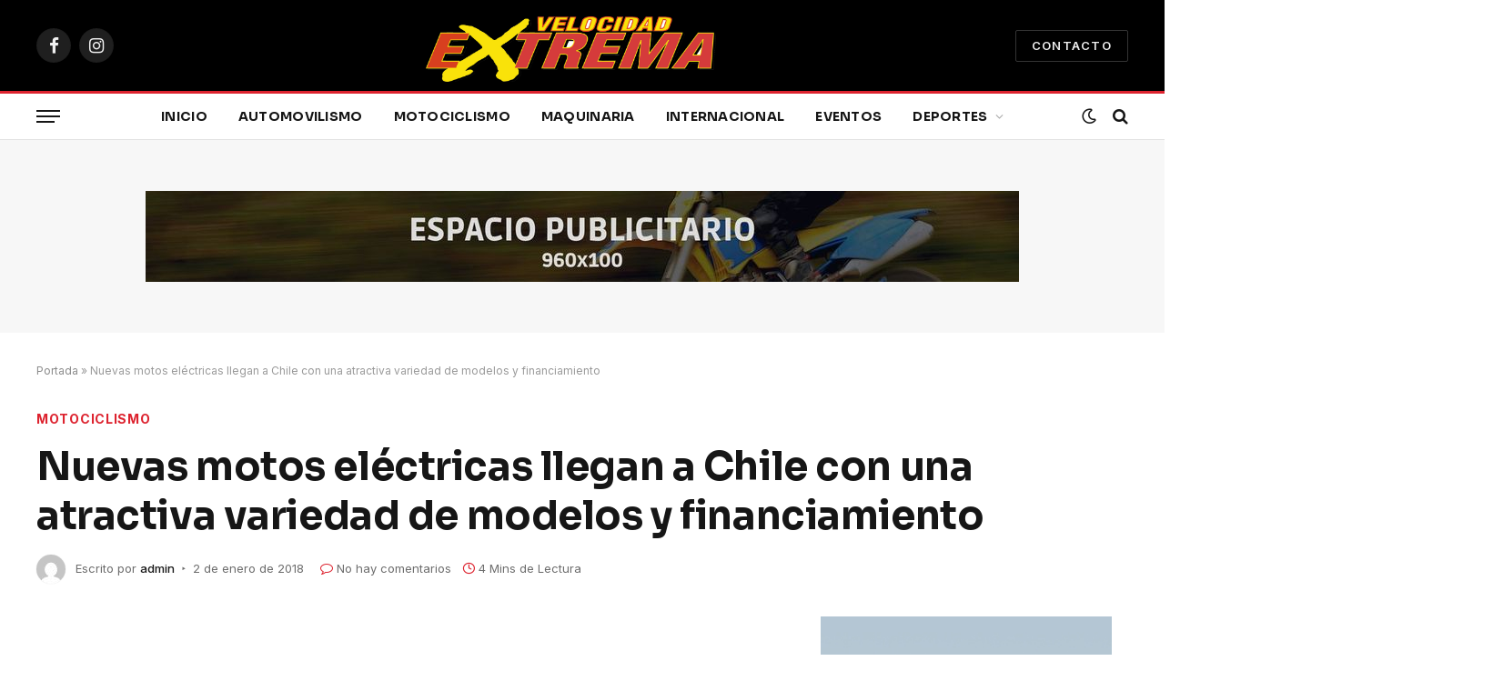

--- FILE ---
content_type: text/html; charset=UTF-8
request_url: https://velocidadextrema.cl/nuevas-motos-electricas-llegan-a-chile-con-una-atractiva-variedad-de-modelos-y-financiamiento/
body_size: 27417
content:

<!DOCTYPE html>
<html lang="es" class="s-light site-s-light">

<head>

	<meta charset="UTF-8" />
	<meta name="viewport" content="width=device-width, initial-scale=1" />
	<meta name='robots' content='index, follow, max-image-preview:large, max-snippet:-1, max-video-preview:-1' />

<!-- Google Tag Manager for WordPress by gtm4wp.com -->
<script data-cfasync="false" data-pagespeed-no-defer>
	var gtm4wp_datalayer_name = "dataLayer";
	var dataLayer = dataLayer || [];
</script>
<!-- End Google Tag Manager for WordPress by gtm4wp.com -->
	<!-- This site is optimized with the Yoast SEO plugin v21.5 - https://yoast.com/wordpress/plugins/seo/ -->
	<title>Nuevas motos eléctricas llegan a Chile con una atractiva variedad de modelos y financiamiento - Velocidad Extrema</title><link rel="preload" as="font" href="https://velocidadextrema.cl/wp-content/themes/smart-mag/css/icons/fonts/ts-icons.woff2?v2.2" type="font/woff2" crossorigin="anonymous" />
	<link rel="canonical" href="https://velocidadextrema.cl/nuevas-motos-electricas-llegan-a-chile-con-una-atractiva-variedad-de-modelos-y-financiamiento/" />
	<meta property="og:locale" content="es_ES" />
	<meta property="og:type" content="article" />
	<meta property="og:title" content="Nuevas motos eléctricas llegan a Chile con una atractiva variedad de modelos y financiamiento - Velocidad Extrema" />
	<meta property="og:description" content="&nbsp; Nuevas motos eléctricas llegan a Chile con una atractiva variedad de modelos y financiamiento ·      “Llegó el momento de cambiar la manera en que nos movemos”, es el llamado de SINCEX, empresa importadora de las nuevas motos eléctricasde la marca EGOMOTO, que trae e Chile modelos para todos los gustos y tipo de uso: clásicas," />
	<meta property="og:url" content="https://velocidadextrema.cl/nuevas-motos-electricas-llegan-a-chile-con-una-atractiva-variedad-de-modelos-y-financiamiento/" />
	<meta property="og:site_name" content="Velocidad Extrema" />
	<meta property="article:published_time" content="2018-01-02T15:22:13+00:00" />
	<meta property="og:image" content="http://velocidadextrema.cl/wp-content/uploads/2018/01/EGOMOTO_701.jpg" />
	<meta name="author" content="admin" />
	<meta name="twitter:card" content="summary_large_image" />
	<meta name="twitter:label1" content="Escrito por" />
	<meta name="twitter:data1" content="admin" />
	<meta name="twitter:label2" content="Tiempo de lectura" />
	<meta name="twitter:data2" content="4 minutos" />
	<script type="application/ld+json" class="yoast-schema-graph">{"@context":"https://schema.org","@graph":[{"@type":"WebPage","@id":"https://velocidadextrema.cl/nuevas-motos-electricas-llegan-a-chile-con-una-atractiva-variedad-de-modelos-y-financiamiento/","url":"https://velocidadextrema.cl/nuevas-motos-electricas-llegan-a-chile-con-una-atractiva-variedad-de-modelos-y-financiamiento/","name":"Nuevas motos eléctricas llegan a Chile con una atractiva variedad de modelos y financiamiento - Velocidad Extrema","isPartOf":{"@id":"https://velocidadextrema.cl/#website"},"primaryImageOfPage":{"@id":"https://velocidadextrema.cl/nuevas-motos-electricas-llegan-a-chile-con-una-atractiva-variedad-de-modelos-y-financiamiento/#primaryimage"},"image":{"@id":"https://velocidadextrema.cl/nuevas-motos-electricas-llegan-a-chile-con-una-atractiva-variedad-de-modelos-y-financiamiento/#primaryimage"},"thumbnailUrl":"http://velocidadextrema.cl/wp-content/uploads/2018/01/EGOMOTO_701.jpg","datePublished":"2018-01-02T15:22:13+00:00","dateModified":"2018-01-02T15:22:13+00:00","author":{"@id":"https://velocidadextrema.cl/#/schema/person/0b63d7b7554573e845c3c885b44520d2"},"breadcrumb":{"@id":"https://velocidadextrema.cl/nuevas-motos-electricas-llegan-a-chile-con-una-atractiva-variedad-de-modelos-y-financiamiento/#breadcrumb"},"inLanguage":"es","potentialAction":[{"@type":"ReadAction","target":["https://velocidadextrema.cl/nuevas-motos-electricas-llegan-a-chile-con-una-atractiva-variedad-de-modelos-y-financiamiento/"]}]},{"@type":"ImageObject","inLanguage":"es","@id":"https://velocidadextrema.cl/nuevas-motos-electricas-llegan-a-chile-con-una-atractiva-variedad-de-modelos-y-financiamiento/#primaryimage","url":"http://velocidadextrema.cl/wp-content/uploads/2018/01/EGOMOTO_701.jpg","contentUrl":"http://velocidadextrema.cl/wp-content/uploads/2018/01/EGOMOTO_701.jpg"},{"@type":"BreadcrumbList","@id":"https://velocidadextrema.cl/nuevas-motos-electricas-llegan-a-chile-con-una-atractiva-variedad-de-modelos-y-financiamiento/#breadcrumb","itemListElement":[{"@type":"ListItem","position":1,"name":"Portada","item":"https://velocidadextrema.cl/"},{"@type":"ListItem","position":2,"name":"Nuevas motos eléctricas llegan a Chile con una atractiva variedad de modelos y financiamiento"}]},{"@type":"WebSite","@id":"https://velocidadextrema.cl/#website","url":"https://velocidadextrema.cl/","name":"Velocidad Extrema","description":"Otro sitio realizado con WordPress","potentialAction":[{"@type":"SearchAction","target":{"@type":"EntryPoint","urlTemplate":"https://velocidadextrema.cl/?s={search_term_string}"},"query-input":"required name=search_term_string"}],"inLanguage":"es"},{"@type":"Person","@id":"https://velocidadextrema.cl/#/schema/person/0b63d7b7554573e845c3c885b44520d2","name":"admin","image":{"@type":"ImageObject","inLanguage":"es","@id":"https://velocidadextrema.cl/#/schema/person/image/","url":"https://secure.gravatar.com/avatar/f5f5b9af9d6eba8f6f467c88200bf2ada70aa17a30aa339cca85cbaf49bcd63d?s=96&d=mm&r=g","contentUrl":"https://secure.gravatar.com/avatar/f5f5b9af9d6eba8f6f467c88200bf2ada70aa17a30aa339cca85cbaf49bcd63d?s=96&d=mm&r=g","caption":"admin"},"sameAs":["http://velocidadextrema.cl"],"url":"https://velocidadextrema.cl/author/admin/"}]}</script>
	<!-- / Yoast SEO plugin. -->


<link rel='dns-prefetch' href='//fonts.googleapis.com' />
<link rel="alternate" type="application/rss+xml" title="Velocidad Extrema &raquo; Feed" href="https://velocidadextrema.cl/feed/" />
<link rel="alternate" type="application/rss+xml" title="Velocidad Extrema &raquo; Feed de los comentarios" href="https://velocidadextrema.cl/comments/feed/" />
<link rel="alternate" type="application/rss+xml" title="Velocidad Extrema &raquo; Comentario Nuevas motos eléctricas llegan a Chile con una atractiva variedad de modelos y financiamiento del feed" href="https://velocidadextrema.cl/nuevas-motos-electricas-llegan-a-chile-con-una-atractiva-variedad-de-modelos-y-financiamiento/feed/" />
<link rel="alternate" title="oEmbed (JSON)" type="application/json+oembed" href="https://velocidadextrema.cl/wp-json/oembed/1.0/embed?url=https%3A%2F%2Fvelocidadextrema.cl%2Fnuevas-motos-electricas-llegan-a-chile-con-una-atractiva-variedad-de-modelos-y-financiamiento%2F" />
<link rel="alternate" title="oEmbed (XML)" type="text/xml+oembed" href="https://velocidadextrema.cl/wp-json/oembed/1.0/embed?url=https%3A%2F%2Fvelocidadextrema.cl%2Fnuevas-motos-electricas-llegan-a-chile-con-una-atractiva-variedad-de-modelos-y-financiamiento%2F&#038;format=xml" />
<style id='wp-img-auto-sizes-contain-inline-css' type='text/css'>
img:is([sizes=auto i],[sizes^="auto," i]){contain-intrinsic-size:3000px 1500px}
/*# sourceURL=wp-img-auto-sizes-contain-inline-css */
</style>
<style id='wp-emoji-styles-inline-css' type='text/css'>

	img.wp-smiley, img.emoji {
		display: inline !important;
		border: none !important;
		box-shadow: none !important;
		height: 1em !important;
		width: 1em !important;
		margin: 0 0.07em !important;
		vertical-align: -0.1em !important;
		background: none !important;
		padding: 0 !important;
	}
/*# sourceURL=wp-emoji-styles-inline-css */
</style>
<link rel='stylesheet' id='wp-block-library-css' href='https://velocidadextrema.cl/wp-includes/css/dist/block-library/style.min.css?ver=6.9' type='text/css' media='all' />
<style id='global-styles-inline-css' type='text/css'>
:root{--wp--preset--aspect-ratio--square: 1;--wp--preset--aspect-ratio--4-3: 4/3;--wp--preset--aspect-ratio--3-4: 3/4;--wp--preset--aspect-ratio--3-2: 3/2;--wp--preset--aspect-ratio--2-3: 2/3;--wp--preset--aspect-ratio--16-9: 16/9;--wp--preset--aspect-ratio--9-16: 9/16;--wp--preset--color--black: #000000;--wp--preset--color--cyan-bluish-gray: #abb8c3;--wp--preset--color--white: #ffffff;--wp--preset--color--pale-pink: #f78da7;--wp--preset--color--vivid-red: #cf2e2e;--wp--preset--color--luminous-vivid-orange: #ff6900;--wp--preset--color--luminous-vivid-amber: #fcb900;--wp--preset--color--light-green-cyan: #7bdcb5;--wp--preset--color--vivid-green-cyan: #00d084;--wp--preset--color--pale-cyan-blue: #8ed1fc;--wp--preset--color--vivid-cyan-blue: #0693e3;--wp--preset--color--vivid-purple: #9b51e0;--wp--preset--gradient--vivid-cyan-blue-to-vivid-purple: linear-gradient(135deg,rgb(6,147,227) 0%,rgb(155,81,224) 100%);--wp--preset--gradient--light-green-cyan-to-vivid-green-cyan: linear-gradient(135deg,rgb(122,220,180) 0%,rgb(0,208,130) 100%);--wp--preset--gradient--luminous-vivid-amber-to-luminous-vivid-orange: linear-gradient(135deg,rgb(252,185,0) 0%,rgb(255,105,0) 100%);--wp--preset--gradient--luminous-vivid-orange-to-vivid-red: linear-gradient(135deg,rgb(255,105,0) 0%,rgb(207,46,46) 100%);--wp--preset--gradient--very-light-gray-to-cyan-bluish-gray: linear-gradient(135deg,rgb(238,238,238) 0%,rgb(169,184,195) 100%);--wp--preset--gradient--cool-to-warm-spectrum: linear-gradient(135deg,rgb(74,234,220) 0%,rgb(151,120,209) 20%,rgb(207,42,186) 40%,rgb(238,44,130) 60%,rgb(251,105,98) 80%,rgb(254,248,76) 100%);--wp--preset--gradient--blush-light-purple: linear-gradient(135deg,rgb(255,206,236) 0%,rgb(152,150,240) 100%);--wp--preset--gradient--blush-bordeaux: linear-gradient(135deg,rgb(254,205,165) 0%,rgb(254,45,45) 50%,rgb(107,0,62) 100%);--wp--preset--gradient--luminous-dusk: linear-gradient(135deg,rgb(255,203,112) 0%,rgb(199,81,192) 50%,rgb(65,88,208) 100%);--wp--preset--gradient--pale-ocean: linear-gradient(135deg,rgb(255,245,203) 0%,rgb(182,227,212) 50%,rgb(51,167,181) 100%);--wp--preset--gradient--electric-grass: linear-gradient(135deg,rgb(202,248,128) 0%,rgb(113,206,126) 100%);--wp--preset--gradient--midnight: linear-gradient(135deg,rgb(2,3,129) 0%,rgb(40,116,252) 100%);--wp--preset--font-size--small: 13px;--wp--preset--font-size--medium: 20px;--wp--preset--font-size--large: 36px;--wp--preset--font-size--x-large: 42px;--wp--preset--spacing--20: 0.44rem;--wp--preset--spacing--30: 0.67rem;--wp--preset--spacing--40: 1rem;--wp--preset--spacing--50: 1.5rem;--wp--preset--spacing--60: 2.25rem;--wp--preset--spacing--70: 3.38rem;--wp--preset--spacing--80: 5.06rem;--wp--preset--shadow--natural: 6px 6px 9px rgba(0, 0, 0, 0.2);--wp--preset--shadow--deep: 12px 12px 50px rgba(0, 0, 0, 0.4);--wp--preset--shadow--sharp: 6px 6px 0px rgba(0, 0, 0, 0.2);--wp--preset--shadow--outlined: 6px 6px 0px -3px rgb(255, 255, 255), 6px 6px rgb(0, 0, 0);--wp--preset--shadow--crisp: 6px 6px 0px rgb(0, 0, 0);}:where(.is-layout-flex){gap: 0.5em;}:where(.is-layout-grid){gap: 0.5em;}body .is-layout-flex{display: flex;}.is-layout-flex{flex-wrap: wrap;align-items: center;}.is-layout-flex > :is(*, div){margin: 0;}body .is-layout-grid{display: grid;}.is-layout-grid > :is(*, div){margin: 0;}:where(.wp-block-columns.is-layout-flex){gap: 2em;}:where(.wp-block-columns.is-layout-grid){gap: 2em;}:where(.wp-block-post-template.is-layout-flex){gap: 1.25em;}:where(.wp-block-post-template.is-layout-grid){gap: 1.25em;}.has-black-color{color: var(--wp--preset--color--black) !important;}.has-cyan-bluish-gray-color{color: var(--wp--preset--color--cyan-bluish-gray) !important;}.has-white-color{color: var(--wp--preset--color--white) !important;}.has-pale-pink-color{color: var(--wp--preset--color--pale-pink) !important;}.has-vivid-red-color{color: var(--wp--preset--color--vivid-red) !important;}.has-luminous-vivid-orange-color{color: var(--wp--preset--color--luminous-vivid-orange) !important;}.has-luminous-vivid-amber-color{color: var(--wp--preset--color--luminous-vivid-amber) !important;}.has-light-green-cyan-color{color: var(--wp--preset--color--light-green-cyan) !important;}.has-vivid-green-cyan-color{color: var(--wp--preset--color--vivid-green-cyan) !important;}.has-pale-cyan-blue-color{color: var(--wp--preset--color--pale-cyan-blue) !important;}.has-vivid-cyan-blue-color{color: var(--wp--preset--color--vivid-cyan-blue) !important;}.has-vivid-purple-color{color: var(--wp--preset--color--vivid-purple) !important;}.has-black-background-color{background-color: var(--wp--preset--color--black) !important;}.has-cyan-bluish-gray-background-color{background-color: var(--wp--preset--color--cyan-bluish-gray) !important;}.has-white-background-color{background-color: var(--wp--preset--color--white) !important;}.has-pale-pink-background-color{background-color: var(--wp--preset--color--pale-pink) !important;}.has-vivid-red-background-color{background-color: var(--wp--preset--color--vivid-red) !important;}.has-luminous-vivid-orange-background-color{background-color: var(--wp--preset--color--luminous-vivid-orange) !important;}.has-luminous-vivid-amber-background-color{background-color: var(--wp--preset--color--luminous-vivid-amber) !important;}.has-light-green-cyan-background-color{background-color: var(--wp--preset--color--light-green-cyan) !important;}.has-vivid-green-cyan-background-color{background-color: var(--wp--preset--color--vivid-green-cyan) !important;}.has-pale-cyan-blue-background-color{background-color: var(--wp--preset--color--pale-cyan-blue) !important;}.has-vivid-cyan-blue-background-color{background-color: var(--wp--preset--color--vivid-cyan-blue) !important;}.has-vivid-purple-background-color{background-color: var(--wp--preset--color--vivid-purple) !important;}.has-black-border-color{border-color: var(--wp--preset--color--black) !important;}.has-cyan-bluish-gray-border-color{border-color: var(--wp--preset--color--cyan-bluish-gray) !important;}.has-white-border-color{border-color: var(--wp--preset--color--white) !important;}.has-pale-pink-border-color{border-color: var(--wp--preset--color--pale-pink) !important;}.has-vivid-red-border-color{border-color: var(--wp--preset--color--vivid-red) !important;}.has-luminous-vivid-orange-border-color{border-color: var(--wp--preset--color--luminous-vivid-orange) !important;}.has-luminous-vivid-amber-border-color{border-color: var(--wp--preset--color--luminous-vivid-amber) !important;}.has-light-green-cyan-border-color{border-color: var(--wp--preset--color--light-green-cyan) !important;}.has-vivid-green-cyan-border-color{border-color: var(--wp--preset--color--vivid-green-cyan) !important;}.has-pale-cyan-blue-border-color{border-color: var(--wp--preset--color--pale-cyan-blue) !important;}.has-vivid-cyan-blue-border-color{border-color: var(--wp--preset--color--vivid-cyan-blue) !important;}.has-vivid-purple-border-color{border-color: var(--wp--preset--color--vivid-purple) !important;}.has-vivid-cyan-blue-to-vivid-purple-gradient-background{background: var(--wp--preset--gradient--vivid-cyan-blue-to-vivid-purple) !important;}.has-light-green-cyan-to-vivid-green-cyan-gradient-background{background: var(--wp--preset--gradient--light-green-cyan-to-vivid-green-cyan) !important;}.has-luminous-vivid-amber-to-luminous-vivid-orange-gradient-background{background: var(--wp--preset--gradient--luminous-vivid-amber-to-luminous-vivid-orange) !important;}.has-luminous-vivid-orange-to-vivid-red-gradient-background{background: var(--wp--preset--gradient--luminous-vivid-orange-to-vivid-red) !important;}.has-very-light-gray-to-cyan-bluish-gray-gradient-background{background: var(--wp--preset--gradient--very-light-gray-to-cyan-bluish-gray) !important;}.has-cool-to-warm-spectrum-gradient-background{background: var(--wp--preset--gradient--cool-to-warm-spectrum) !important;}.has-blush-light-purple-gradient-background{background: var(--wp--preset--gradient--blush-light-purple) !important;}.has-blush-bordeaux-gradient-background{background: var(--wp--preset--gradient--blush-bordeaux) !important;}.has-luminous-dusk-gradient-background{background: var(--wp--preset--gradient--luminous-dusk) !important;}.has-pale-ocean-gradient-background{background: var(--wp--preset--gradient--pale-ocean) !important;}.has-electric-grass-gradient-background{background: var(--wp--preset--gradient--electric-grass) !important;}.has-midnight-gradient-background{background: var(--wp--preset--gradient--midnight) !important;}.has-small-font-size{font-size: var(--wp--preset--font-size--small) !important;}.has-medium-font-size{font-size: var(--wp--preset--font-size--medium) !important;}.has-large-font-size{font-size: var(--wp--preset--font-size--large) !important;}.has-x-large-font-size{font-size: var(--wp--preset--font-size--x-large) !important;}
/*# sourceURL=global-styles-inline-css */
</style>

<style id='classic-theme-styles-inline-css' type='text/css'>
/*! This file is auto-generated */
.wp-block-button__link{color:#fff;background-color:#32373c;border-radius:9999px;box-shadow:none;text-decoration:none;padding:calc(.667em + 2px) calc(1.333em + 2px);font-size:1.125em}.wp-block-file__button{background:#32373c;color:#fff;text-decoration:none}
/*# sourceURL=/wp-includes/css/classic-themes.min.css */
</style>
<link rel='stylesheet' id='smartmag-core-css' href='https://velocidadextrema.cl/wp-content/themes/smart-mag/style.css?ver=7.1.1' type='text/css' media='all' />
<style id='smartmag-core-inline-css' type='text/css'>
:root { --c-main: #dd232f;
--c-main-rgb: 221,35,47;
--text-font: "Inter", system-ui, -apple-system, "Segoe UI", Arial, sans-serif;
--body-font: "Inter", system-ui, -apple-system, "Segoe UI", Arial, sans-serif;
--title-font: "Sora", system-ui, -apple-system, "Segoe UI", Arial, sans-serif;
--c-p-meta-icons: var(--c-main); }
.post-title:not(._) { letter-spacing: -0.01em; }
.main-sidebar .widget { margin-bottom: 45px; }
.smart-head-main .smart-head-mid { --head-h: 100px; }
.smart-head-main .smart-head-bot { --head-h: 54px; border-top-width: 3px; border-top-color: var(--c-main); border-bottom-width: 1px; border-bottom-color: #e2e2e2; }
.s-dark .smart-head-main .smart-head-bot,
.smart-head-main .s-dark.smart-head-bot { border-bottom-color: #222222; }
.navigation-main .menu > li > a { font-family: "Sora", system-ui, -apple-system, "Segoe UI", Arial, sans-serif; font-size: 14px; font-weight: bold; letter-spacing: 0.02em; }
.smart-head-mobile .smart-head-mid { --head-h: 70px; border-bottom-width: 3px; border-bottom-color: var(--c-main); }
.s-dark .smart-head-main .spc-social,
.smart-head-main .s-dark .spc-social { --c-spc-social: rgba(255,255,255,0.94); --c-spc-social-hov: #ffffff; }
.smart-head-main .hamburger-icon { --line-weight: 2px; --height: 14px; }
.post-meta { --p-meta-sep: "\2023"; --p-meta-sep-pad: 6px; }
.post-meta .meta-item:before { transform: scale(.8); }
.cat-labels .category { padding-left: 10px; padding-right: 10px; }
.block-head-e1 .heading { font-family: "Barlow Condensed", system-ui, -apple-system, "Segoe UI", Arial, sans-serif; font-size: 22px; font-weight: bold; font-style: italic; letter-spacing: .04em; }
.block-head-e2 .heading { font-family: "Barlow Condensed", system-ui, -apple-system, "Segoe UI", Arial, sans-serif; font-size: 32px; font-weight: 800; font-style: italic; text-transform: uppercase; letter-spacing: 0.04em; }
.block-head-e2 { --line-weight: 4px; --c-line: var(--c-main); }
.loop-grid .ratio-is-custom { padding-bottom: calc(100% / 1.68); }
.list-post { --list-p-media-width: 35%; --list-p-media-max-width: 85%; }
.post-meta-single .meta-item, .post-meta-single .text-in { font-size: 13px; }
.the-post-header .post-meta .post-title { line-height: 1.26; }
.entry-content { line-height: 1.65; letter-spacing: 0.01em; }
.post-share-float .service { width: 40px; height: 38px; margin-bottom: 9px; font-size: 18px; }
.s-head-modern .sub-title { font-weight: 500; }
.site-s-light .s-head-modern .sub-title { color: #6d6d6d; }
.site-s-light .s-head-large .post-meta { --c-post-meta: #6d6d6d; }
.s-dark .s-head-large .post-meta { --c-post-meta: #e2e2e2; }
.a-wrap-2:not(._) { margin-top: 0px; }
@media (min-width: 940px) and (max-width: 1200px) { .navigation-main .menu > li > a { font-size: calc(10px + (14px - 10px) * .7); } }


/*# sourceURL=smartmag-core-inline-css */
</style>
<link rel='stylesheet' id='magnific-popup-css' href='https://velocidadextrema.cl/wp-content/themes/smart-mag/css/lightbox.css?ver=7.1.1' type='text/css' media='all' />
<link rel='stylesheet' id='smartmag-icons-css' href='https://velocidadextrema.cl/wp-content/themes/smart-mag/css/icons/icons.css?ver=7.1.1' type='text/css' media='all' />
<link rel='stylesheet' id='smartmag-gfonts-custom-css' href='https://fonts.googleapis.com/css?family=Inter%3A400%2C500%2C600%2C700%7CSora%3A400%2C500%2C600%2C700%2Cbold%7CBarlow+Condensed%3Abold%2Cboldi%2C800%2C800i&#038;display=swap' type='text/css' media='all' />
<script type="text/javascript" src="https://velocidadextrema.cl/wp-includes/js/jquery/jquery.min.js?ver=3.7.1" id="jquery-core-js"></script>
<script type="text/javascript" src="https://velocidadextrema.cl/wp-includes/js/jquery/jquery-migrate.min.js?ver=3.4.1" id="jquery-migrate-js"></script>
<link rel="https://api.w.org/" href="https://velocidadextrema.cl/wp-json/" /><link rel="alternate" title="JSON" type="application/json" href="https://velocidadextrema.cl/wp-json/wp/v2/posts/14309" /><link rel="EditURI" type="application/rsd+xml" title="RSD" href="https://velocidadextrema.cl/xmlrpc.php?rsd" />
<meta name="generator" content="WordPress 6.9" />
<link rel='shortlink' href='https://velocidadextrema.cl/?p=14309' />

<!-- Google Tag Manager for WordPress by gtm4wp.com -->
<!-- GTM Container placement set to automatic -->
<script data-cfasync="false" data-pagespeed-no-defer type="text/javascript">
	var dataLayer_content = {"pagePostType":"post","pagePostType2":"single-post","pageCategory":["motociclismo","noticias-motociclismo"],"pageAttributes":["motos","motos-electrica"],"pagePostAuthor":"admin"};
	dataLayer.push( dataLayer_content );
</script>
<script data-cfasync="false">
(function(w,d,s,l,i){w[l]=w[l]||[];w[l].push({'gtm.start':
new Date().getTime(),event:'gtm.js'});var f=d.getElementsByTagName(s)[0],
j=d.createElement(s),dl=l!='dataLayer'?'&l='+l:'';j.async=true;j.src=
'//www.googletagmanager.com/gtm.js?id='+i+dl;f.parentNode.insertBefore(j,f);
})(window,document,'script','dataLayer','GTM-WSN3GTW2');
</script>
<!-- End Google Tag Manager for WordPress by gtm4wp.com -->			<link rel="preload" href="https://velocidadextrema.cl/wp-content/plugins/wordpress-popup/assets/hustle-ui/fonts/hustle-icons-font.woff2" as="font" type="font/woff2" crossorigin>
		
		<script>
		var BunyadSchemeKey = 'bunyad-scheme';
		(() => {
			const d = document.documentElement;
			const c = d.classList;
			const scheme = localStorage.getItem(BunyadSchemeKey);
			if (scheme) {
				d.dataset.origClass = c;
				scheme === 'dark' ? c.remove('s-light', 'site-s-light') : c.remove('s-dark', 'site-s-dark');
				c.add('site-s-' + scheme, 's-' + scheme);
			}
		})();
		</script>
		<meta name="generator" content="Elementor 3.17.3; features: e_dom_optimization, e_optimized_assets_loading, e_optimized_css_loading, additional_custom_breakpoints; settings: css_print_method-external, google_font-enabled, font_display-auto">
<style id="hustle-module-3-0-styles" class="hustle-module-styles hustle-module-styles-3">.hustle-ui.module_id_3 .hustle-popup-content {max-width: 800px;} .hustle-ui.module_id_3  {padding-right: 15px;padding-left: 15px;}.hustle-ui.module_id_3  .hustle-popup-content .hustle-info,.hustle-ui.module_id_3  .hustle-popup-content .hustle-optin {padding-top: 15px;padding-bottom: 15px;}@media screen and (min-width: 783px) {.hustle-ui:not(.hustle-size--small).module_id_3  {padding-right: 15px;padding-left: 15px;}.hustle-ui:not(.hustle-size--small).module_id_3  .hustle-popup-content .hustle-info,.hustle-ui:not(.hustle-size--small).module_id_3  .hustle-popup-content .hustle-optin {padding-top: 15px;padding-bottom: 15px;}} .hustle-ui.module_id_3 .hustle-layout {margin: 0px 0px 0px 0px;padding: 0px 0px 0px 0px;border-width: 0px 0px 0px 0px;border-style: solid;border-color: rgba(0,0,0,0);border-radius: 0px 0px 0px 0px;overflow: hidden;background-color: #f1faee;-moz-box-shadow: 0px 0px 0px 0px rgba(0,0,0,0);-webkit-box-shadow: 0px 0px 0px 0px rgba(0,0,0,0);box-shadow: 0px 0px 0px 0px rgba(0,0,0,0);}@media screen and (min-width: 783px) {.hustle-ui:not(.hustle-size--small).module_id_3 .hustle-layout {margin: 0px 0px 0px 0px;padding: 0px 0px 0px 0px;border-width: 0px 0px 0px 0px;border-style: solid;border-radius: 0px 0px 0px 0px;-moz-box-shadow: 0px 0px 0px 0px rgba(0,0,0,0);-webkit-box-shadow: 0px 0px 0px 0px rgba(0,0,0,0);box-shadow: 0px 0px 0px 0px rgba(0,0,0,0);}} .hustle-ui.module_id_3 .hustle-layout .hustle-layout-content {padding: 40px 40px 40px 40px;border-width: 0px 0px 0px 0px;border-style: solid;border-radius: 0px 0px 0px 0px;border-color: rgba(0,0,0,0);background-color: rgba(0,0,0,0);-moz-box-shadow: 0px 0px 0px 0px rgba(0,0,0,0);-webkit-box-shadow: 0px 0px 0px 0px rgba(0,0,0,0);box-shadow: 0px 0px 0px 0px rgba(0,0,0,0);}.hustle-ui.module_id_3 .hustle-main-wrapper {position: relative;padding:32px 0 0;}@media screen and (min-width: 783px) {.hustle-ui:not(.hustle-size--small).module_id_3 .hustle-layout .hustle-layout-content {padding: 96px 50px 96px 50px;border-width: 0px 0px 0px 0px;border-style: solid;border-radius: 0px 0px 0px 0px;-moz-box-shadow: 0px 0px 0px 0px rgba(0,0,0,0);-webkit-box-shadow: 0px 0px 0px 0px rgba(0,0,0,0);box-shadow: 0px 0px 0px 0px rgba(0,0,0,0);}}@media screen and (min-width: 783px) {.hustle-ui:not(.hustle-size--small).module_id_3 .hustle-main-wrapper {padding:32px 0 0;}}.hustle-ui.module_id_3 .hustle-layout .hustle-image {background-color: #f1faee;}.hustle-ui.module_id_3 .hustle-layout .hustle-image {height: 275px;overflow: hidden;}@media screen and (min-width: 783px) {.hustle-ui:not(.hustle-size--small).module_id_3 .hustle-layout .hustle-image {max-width: 50%;height: auto;min-height: 0;-webkit-box-flex: 0;-ms-flex: 0 0 50%;flex: 0 0 50%;}}.hustle-ui.module_id_3 .hustle-layout .hustle-image img {width: 100%;max-width: unset;height: 100%;display: block;position: absolute;object-fit: cover;-ms-interpolation-mode: bicubic;}@media all and (-ms-high-contrast: none), (-ms-high-contrast: active) {.hustle-ui.module_id_3 .hustle-layout .hustle-image img {width: auto;max-width: unset;height: auto;max-height: unset;}}@media screen and (min-width: 783px) {.hustle-ui:not(.hustle-size--small).module_id_3 .hustle-layout .hustle-image img {width: 100%;max-width: unset;height: 100%;display: block;position: absolute;object-fit: cover;-ms-interpolation-mode: bicubic;}}@media all and (min-width: 783px) and (-ms-high-contrast: none), (-ms-high-contrast: active) {.hustle-ui:not(.hustle-size--small).module_id_3 .hustle-layout .hustle-image img {width: auto;max-width: unset;height: auto;max-height: unset;}}.hustle-ui.module_id_3 .hustle-layout .hustle-image img {object-position: center -75px;-o-object-position: center -75px;}@media all and (-ms-high-contrast: none), (-ms-high-contrast: active) {.hustle-ui.module_id_3 .hustle-layout .hustle-image img {left: 50%;}}@media all and (-ms-high-contrast: none), (-ms-high-contrast: active) {.hustle-ui.module_id_3 .hustle-layout .hustle-image img {transform: translateX(-50%);-ms-transform: translateX(-50%);-webkit-transform: translateX(-50%);}}@media all and (-ms-high-contrast: none), (-ms-high-contrast: active) {.hustle-ui.module_id_3 .hustle-layout .hustle-image img {top: -75px;}}@media screen and (min-width: 783px) {.hustle-ui:not(.hustle-size--small).module_id_3 .hustle-layout .hustle-image img {object-position: center center;-o-object-position: center center;}}@media all and (min-width: 783px) and (-ms-high-contrast: none), (-ms-high-contrast: active) {.hustle-ui:not(.hustle-size--small).module_id_3 .hustle-layout .hustle-image img {left: 50%;right: auto;}}@media all and (min-width: 783px) and (-ms-high-contrast: none), (-ms-high-contrast: active) {.hustle-ui:not(.hustle-size--small).module_id_3 .hustle-layout .hustle-image img {transform: translate(-50%,-50%);-ms-transform: translate(-50%,-50%);-webkit-transform: translate(-50%,-50%);}}@media all and (min-width: 783px) and (-ms-high-contrast: none), (-ms-high-contrast: active) {.hustle-ui:not(.hustle-size--small).module_id_3 .hustle-layout .hustle-image img {top: 50%;bottom: auto;}}@media all and (min-width: 783px) and (-ms-high-contrast: none), (-ms-high-contrast: active) {.hustle-ui:not(.hustle-size--small).module_id_3 .hustle-layout .hustle-image img {transform: translate(-50%,-50%);-ms-transform: translate(-50%,-50%);-webkit-transform: translate(-50%,-50%);}}  .hustle-ui.module_id_3 .hustle-layout .hustle-content {margin: 0px 0px 0px 0px;padding: 40px 40px 40px 40px;border-width: 0px 0px 0px 0px;border-style: solid;border-radius: 0px 0px 0px 0px;border-color: rgba(0,0,0,0);background-color: rgba(0,0,0,0);-moz-box-shadow: 0px 0px 0px 0px rgba(0,0,0,0);-webkit-box-shadow: 0px 0px 0px 0px rgba(0,0,0,0);box-shadow: 0px 0px 0px 0px rgba(0,0,0,0);}.hustle-ui.module_id_3 .hustle-layout .hustle-content .hustle-content-wrap {padding: 40px 0 40px 0;}@media screen and (min-width: 783px) {.hustle-ui:not(.hustle-size--small).module_id_3 .hustle-layout .hustle-content {margin: 0px 0px 0px 0px;padding: 120px 50px 120px 50px;border-width: 0px 0px 0px 0px;border-style: solid;border-radius: 0px 0px 0px 0px;-moz-box-shadow: 0px 0px 0px 0px rgba(0,0,0,0);-webkit-box-shadow: 0px 0px 0px 0px rgba(0,0,0,0);box-shadow: 0px 0px 0px 0px rgba(0,0,0,0);}.hustle-ui:not(.hustle-size--small).module_id_3 .hustle-layout .hustle-content .hustle-content-wrap {padding: 120px 0 120px 0;}} .hustle-ui.module_id_3 .hustle-layout .hustle-title {display: block;margin: 0px 0px 10px 0px;padding: 0px 0px 0px 0px;border-width: 0px 0px 0px 0px;border-style: solid;border-color: rgba(0,0,0,0);border-radius: 0px 0px 0px 0px;background-color: rgba(0,0,0,0);box-shadow: 0px 0px 0px 0px rgba(0,0,0,0);-moz-box-shadow: 0px 0px 0px 0px rgba(0,0,0,0);-webkit-box-shadow: 0px 0px 0px 0px rgba(0,0,0,0);color: #1d3557;font: 500 14px/16px Roboto;font-style: normal;letter-spacing: 1.5px;text-transform: uppercase;text-decoration: none;text-align: left;}@media screen and (min-width: 783px) {.hustle-ui:not(.hustle-size--small).module_id_3 .hustle-layout .hustle-title {margin: 0px 0px 10px 0px;padding: 0px 0px 0px 0px;border-width: 0px 0px 0px 0px;border-style: solid;border-radius: 0px 0px 0px 0px;box-shadow: 0px 0px 0px 0px rgba(0,0,0,0);-moz-box-shadow: 0px 0px 0px 0px rgba(0,0,0,0);-webkit-box-shadow: 0px 0px 0px 0px rgba(0,0,0,0);font: 500 14px/16px Roboto;font-style: normal;letter-spacing: 1.5px;text-transform: uppercase;text-decoration: none;text-align: left;}} .hustle-ui.module_id_3 .hustle-layout .hustle-subtitle {display: block;margin: 0px 0px 0px 0px;padding: 0px 0px 0px 0px;border-width: 0px 0px 0px 0px;border-style: solid;border-color: rgba(0,0,0,0);border-radius: 0px 0px 0px 0px;background-color: rgba(0,0,0,0);box-shadow: 0px 0px 0px 0px rgba(0,0,0,0);-moz-box-shadow: 0px 0px 0px 0px rgba(0,0,0,0);-webkit-box-shadow: 0px 0px 0px 0px rgba(0,0,0,0);color: #1d3557;font: 700 36px/46px Rubik;font-style: normal;letter-spacing: 0px;text-transform: none;text-decoration: none;text-align: left;}@media screen and (min-width: 783px) {.hustle-ui:not(.hustle-size--small).module_id_3 .hustle-layout .hustle-subtitle {margin: 0px 0px 0px 0px;padding: 0px 0px 0px 0px;border-width: 0px 0px 0px 0px;border-style: solid;border-radius: 0px 0px 0px 0px;box-shadow: 0px 0px 0px 0px rgba(0,0,0,0);-moz-box-shadow: 0px 0px 0px 0px rgba(0,0,0,0);-webkit-box-shadow: 0px 0px 0px 0px rgba(0,0,0,0);font: 700 36px/46px Rubik;font-style: normal;letter-spacing: 0px;text-transform: none;text-decoration: none;text-align: left;}} .hustle-ui.module_id_3 .hustle-layout .hustle-group-content {margin: 20px 0px 0px 0px;padding: 0px 0px 0px 0px;border-color: rgba(0,0,0,0);border-width: 0px 0px 0px 0px;border-style: solid;color: #546073;}.hustle-ui.module_id_3 .hustle-layout .hustle-group-content b,.hustle-ui.module_id_3 .hustle-layout .hustle-group-content strong {font-weight: bold;}.hustle-ui.module_id_3 .hustle-layout .hustle-group-content a,.hustle-ui.module_id_3 .hustle-layout .hustle-group-content a:visited {color: #38C5B5;}.hustle-ui.module_id_3 .hustle-layout .hustle-group-content a:hover {color: #2DA194;}.hustle-ui.module_id_3 .hustle-layout .hustle-group-content a:focus,.hustle-ui.module_id_3 .hustle-layout .hustle-group-content a:active {color: #2DA194;}@media screen and (min-width: 783px) {.hustle-ui:not(.hustle-size--small).module_id_3 .hustle-layout .hustle-group-content {margin: 20px 0px 0px 0px;padding: 0px 0px 0px 0px;border-width: 0px 0px 0px 0px;border-style: solid;}}.hustle-ui.module_id_3 .hustle-layout .hustle-group-content {color: #546073;font-size: 16px;line-height: 26px;font-family: Roboto;}@media screen and (min-width: 783px) {.hustle-ui:not(.hustle-size--small).module_id_3 .hustle-layout .hustle-group-content {font-size: 16px;line-height: 26px;}}.hustle-ui.module_id_3 .hustle-layout .hustle-group-content p:not([class*="forminator-"]) {margin: 0 0 10px;color: #546073;font: normal 16px/26px Roboto;font-style: normal;letter-spacing: -0.25px;text-transform: none;text-decoration: none;}.hustle-ui.module_id_3 .hustle-layout .hustle-group-content p:not([class*="forminator-"]):last-child {margin-bottom: 0;}@media screen and (min-width: 783px) {.hustle-ui:not(.hustle-size--small).module_id_3 .hustle-layout .hustle-group-content p:not([class*="forminator-"]) {margin: 0 0 10px;font: normal 16px/26px Roboto;font-style: normal;letter-spacing: -0.25px;text-transform: none;text-decoration: none;}.hustle-ui:not(.hustle-size--small).module_id_3 .hustle-layout .hustle-group-content p:not([class*="forminator-"]):last-child {margin-bottom: 0;}}.hustle-ui.module_id_3 .hustle-layout .hustle-group-content h1:not([class*="forminator-"]) {margin: 0 0 10px;color: #546073;font: 700 28px/1.4em Roboto;font-style: normal;letter-spacing: 0px;text-transform: none;text-decoration: none;}.hustle-ui.module_id_3 .hustle-layout .hustle-group-content h1:not([class*="forminator-"]):last-child {margin-bottom: 0;}@media screen and (min-width: 783px) {.hustle-ui:not(.hustle-size--small).module_id_3 .hustle-layout .hustle-group-content h1:not([class*="forminator-"]) {margin: 0 0 10px;font: 700 28px/1.4em Roboto;font-style: normal;letter-spacing: 0px;text-transform: none;text-decoration: none;}.hustle-ui:not(.hustle-size--small).module_id_3 .hustle-layout .hustle-group-content h1:not([class*="forminator-"]):last-child {margin-bottom: 0;}}.hustle-ui.module_id_3 .hustle-layout .hustle-group-content h2:not([class*="forminator-"]) {margin: 0 0 10px;color: #546073;font: 700 22px/1.4em Roboto;font-style: normal;letter-spacing: 0px;text-transform: none;text-decoration: none;}.hustle-ui.module_id_3 .hustle-layout .hustle-group-content h2:not([class*="forminator-"]):last-child {margin-bottom: 0;}@media screen and (min-width: 783px) {.hustle-ui:not(.hustle-size--small).module_id_3 .hustle-layout .hustle-group-content h2:not([class*="forminator-"]) {margin: 0 0 10px;font: 700 22px/1.4em Roboto;font-style: normal;letter-spacing: 0px;text-transform: none;text-decoration: none;}.hustle-ui:not(.hustle-size--small).module_id_3 .hustle-layout .hustle-group-content h2:not([class*="forminator-"]):last-child {margin-bottom: 0;}}.hustle-ui.module_id_3 .hustle-layout .hustle-group-content h3:not([class*="forminator-"]) {margin: 0 0 10px;color: #546073;font: 700 18px/1.4em Roboto;font-style: normal;letter-spacing: 0px;text-transform: none;text-decoration: none;}.hustle-ui.module_id_3 .hustle-layout .hustle-group-content h3:not([class*="forminator-"]):last-child {margin-bottom: 0;}@media screen and (min-width: 783px) {.hustle-ui:not(.hustle-size--small).module_id_3 .hustle-layout .hustle-group-content h3:not([class*="forminator-"]) {margin: 0 0 10px;font: 700 18px/1.4em Roboto;font-style: normal;letter-spacing: 0px;text-transform: none;text-decoration: none;}.hustle-ui:not(.hustle-size--small).module_id_3 .hustle-layout .hustle-group-content h3:not([class*="forminator-"]):last-child {margin-bottom: 0;}}.hustle-ui.module_id_3 .hustle-layout .hustle-group-content h4:not([class*="forminator-"]) {margin: 0 0 10px;color: #546073;font: 700 16px/1.4em Roboto;font-style: normal;letter-spacing: 0px;text-transform: none;text-decoration: none;}.hustle-ui.module_id_3 .hustle-layout .hustle-group-content h4:not([class*="forminator-"]):last-child {margin-bottom: 0;}@media screen and (min-width: 783px) {.hustle-ui:not(.hustle-size--small).module_id_3 .hustle-layout .hustle-group-content h4:not([class*="forminator-"]) {margin: 0 0 10px;font: 700 16px/1.4em Roboto;font-style: normal;letter-spacing: 0px;text-transform: none;text-decoration: none;}.hustle-ui:not(.hustle-size--small).module_id_3 .hustle-layout .hustle-group-content h4:not([class*="forminator-"]):last-child {margin-bottom: 0;}}.hustle-ui.module_id_3 .hustle-layout .hustle-group-content h5:not([class*="forminator-"]) {margin: 0 0 10px;color: #546073;font: 700 14px/1.4em Roboto;font-style: normal;letter-spacing: 0px;text-transform: none;text-decoration: none;}.hustle-ui.module_id_3 .hustle-layout .hustle-group-content h5:not([class*="forminator-"]):last-child {margin-bottom: 0;}@media screen and (min-width: 783px) {.hustle-ui:not(.hustle-size--small).module_id_3 .hustle-layout .hustle-group-content h5:not([class*="forminator-"]) {margin: 0 0 10px;font: 700 14px/1.4em Roboto;font-style: normal;letter-spacing: 0px;text-transform: none;text-decoration: none;}.hustle-ui:not(.hustle-size--small).module_id_3 .hustle-layout .hustle-group-content h5:not([class*="forminator-"]):last-child {margin-bottom: 0;}}.hustle-ui.module_id_3 .hustle-layout .hustle-group-content h6:not([class*="forminator-"]) {margin: 0 0 10px;color: #546073;font: 700 12px/1.4em Roboto;font-style: normal;letter-spacing: 0px;text-transform: uppercase;text-decoration: none;}.hustle-ui.module_id_3 .hustle-layout .hustle-group-content h6:not([class*="forminator-"]):last-child {margin-bottom: 0;}@media screen and (min-width: 783px) {.hustle-ui:not(.hustle-size--small).module_id_3 .hustle-layout .hustle-group-content h6:not([class*="forminator-"]) {margin: 0 0 10px;font: 700 12px/1.4em Roboto;font-style: normal;letter-spacing: 0px;text-transform: uppercase;text-decoration: none;}.hustle-ui:not(.hustle-size--small).module_id_3 .hustle-layout .hustle-group-content h6:not([class*="forminator-"]):last-child {margin-bottom: 0;}}.hustle-ui.module_id_3 .hustle-layout .hustle-group-content ol:not([class*="forminator-"]),.hustle-ui.module_id_3 .hustle-layout .hustle-group-content ul:not([class*="forminator-"]) {margin: 0 0 10px;}.hustle-ui.module_id_3 .hustle-layout .hustle-group-content ol:not([class*="forminator-"]):last-child,.hustle-ui.module_id_3 .hustle-layout .hustle-group-content ul:not([class*="forminator-"]):last-child {margin-bottom: 0;}.hustle-ui.module_id_3 .hustle-layout .hustle-group-content li:not([class*="forminator-"]) {margin: 0 0 5px;color: #546073;font: 400 14px/1.45em Roboto;font-style: normal;letter-spacing: 0px;text-transform: none;text-decoration: none;}.hustle-ui.module_id_3 .hustle-layout .hustle-group-content li:not([class*="forminator-"]):last-child {margin-bottom: 0;}.hustle-ui.module_id_3 .hustle-layout .hustle-group-content ol:not([class*="forminator-"]) li:before {color: #ADB5B7}.hustle-ui.module_id_3 .hustle-layout .hustle-group-content ul:not([class*="forminator-"]) li:before {background-color: #ADB5B7}@media screen and (min-width: 783px) {.hustle-ui.module_id_3 .hustle-layout .hustle-group-content ol:not([class*="forminator-"]),.hustle-ui.module_id_3 .hustle-layout .hustle-group-content ul:not([class*="forminator-"]) {margin: 0 0 20px;}.hustle-ui.module_id_3 .hustle-layout .hustle-group-content ol:not([class*="forminator-"]):last-child,.hustle-ui.module_id_3 .hustle-layout .hustle-group-content ul:not([class*="forminator-"]):last-child {margin: 0;}}@media screen and (min-width: 783px) {.hustle-ui:not(.hustle-size--small).module_id_3 .hustle-layout .hustle-group-content li:not([class*="forminator-"]) {margin: 0 0 5px;font: 400 14px/1.45em Roboto;font-style: normal;letter-spacing: 0px;text-transform: none;text-decoration: none;}.hustle-ui:not(.hustle-size--small).module_id_3 .hustle-layout .hustle-group-content li:not([class*="forminator-"]):last-child {margin-bottom: 0;}}.hustle-ui.module_id_3 .hustle-layout .hustle-group-content blockquote {margin-right: 0;margin-left: 0;} .hustle-ui.module_id_3 .hustle-layout .hustle-cta-container {margin: 20px 0px 0px 0px;padding: 0px 0px 0px 0px;border-color: rgba(0,0,0,0);border-width: 0px 0px 0px 0px;border-style: solid;}@media screen and (min-width: 783px) {.hustle-ui:not(.hustle-size--small).module_id_3 .hustle-layout .hustle-cta-container {margin: 20px 0px 0px 0px;padding: 0px 0px 0px 0px;border-width: 0px 0px 0px 0px;border-style: solid;}} .hustle-ui.module_id_3 .hustle-layout a.hustle-button-cta {margin: 0;padding: 9px 9px 9px 9px;border-width: 2px 2px 2px 2px;border-style: solid;border-color: #e63946;border-radius: 0px 0px 0px 0px;background-color: #e63946;-moz-box-shadow: 0px 0px 0px 0px rgba(0,0,0,0);-webkit-box-shadow: 0px 0px 0px 0px rgba(0,0,0,0);box-shadow: 0px 0px 0px 0px rgba(0,0,0,0);color: #FFFFFF;font: 700 20px/22px Roboto;font-style: normal;letter-spacing: 0.5px;text-transform: uppercase;text-decoration: none;text-align: center;}.hustle-ui.module_id_3 .hustle-layout a.hustle-button-cta:hover {border-color: #e63946;background-color: #e63946;color: #FFFFFF;}.hustle-ui.module_id_3 .hustle-layout a.hustle-button-cta:focus {border-color: #e63946;background-color: #e63946;color: #FFFFFF;}@media screen and (min-width: 783px) {.hustle-ui:not(.hustle-size--small).module_id_3 .hustle-layout a.hustle-button-cta {padding: 9px 45px 9px 45px;border-width: 2px 2px 2px 2px;border-style: solid;border-radius: 0px 0px 0px 0px;box-shadow: 0px 0px 0px 0px rgba(0,0,0,0);-moz-box-shadow: 0px 0px 0px 0px rgba(0,0,0,0);-webkit-box-shadow: 0px 0px 0px 0px rgba(0,0,0,0);font: 700 20px/22px Roboto;font-style: normal;letter-spacing: 0.5px;text-transform: uppercase;text-decoration: none;text-align: center;}} .hustle-ui.module_id_3 .hustle-layout .hustle-cta-container {display: flex;flex-direction: column;}.hustle-ui.module_id_3 .hustle-layout .hustle-cta-container .hustle-button-cta {width: 100%;display: block;}@media screen and (min-width: 783px) {.hustle-ui:not(.hustle-size--small).module_id_3 .hustle-layout .hustle-cta-container {justify-content: center;display: flex;flex-direction: unset;}.hustle-ui:not(.hustle-size--small).module_id_3 .hustle-layout .hustle-cta-container .hustle-button-cta {width: auto;display: inline-block;}} .hustle-ui.module_id_3 .hustle-nsa-link {margin: 15px 0px 0px 0px;text-align: center;}.hustle-ui.module_id_3 .hustle-nsa-link {font-size: 14px;line-height: 22px;font-family: Roboto;letter-spacing: -0.22px;}.hustle-ui.module_id_3 .hustle-nsa-link a,.hustle-ui.module_id_3 .hustle-nsa-link a:visited {color: #e1e1e1;font-weight: normal;font-style: normal;text-transform: none;text-decoration: none;}.hustle-ui.module_id_3 .hustle-nsa-link a:hover {color: #e1e1e1;}.hustle-ui.module_id_3 .hustle-nsa-link a:focus,.hustle-ui.module_id_3 .hustle-nsa-link a:active {color: #e1e1e1;}@media screen and (min-width: 783px) {.hustle-ui:not(.hustle-size--small).module_id_3 .hustle-nsa-link {margin: 15px 0px 0px 0px;text-align: center;}.hustle-ui:not(.hustle-size--small).module_id_3 .hustle-nsa-link {font-size: 14px;line-height: 22px;letter-spacing: -0.22px;}.hustle-ui:not(.hustle-size--small).module_id_3 .hustle-nsa-link a {font-weight: normal;font-style: normal;text-transform: none;text-decoration: none;}}button.hustle-button-close .hustle-icon-close:before {font-size: inherit;}.hustle-ui.module_id_3 button.hustle-button-close {color: #ffffff;background: transparent;border-radius: 0;position: absolute;z-index: 1;display: block;width: 32px;height: 32px;right: 0;left: auto;top: 0;bottom: auto;transform: unset;}.hustle-ui.module_id_3 button.hustle-button-close .hustle-icon-close {font-size: 12px;}.hustle-ui.module_id_3 button.hustle-button-close:hover {color: #ffffff;}.hustle-ui.module_id_3 button.hustle-button-close:focus {color: #ffffff;}@media screen and (min-width: 783px) {.hustle-ui:not(.hustle-size--small).module_id_3 button.hustle-button-close .hustle-icon-close {font-size: 12px;}.hustle-ui:not(.hustle-size--small).module_id_3 button.hustle-button-close {background: transparent;border-radius: 0;display: block;width: 32px;height: 32px;right: 0;left: auto;top: 0;bottom: auto;transform: unset;}}.hustle-ui.module_id_3 .hustle-popup-mask {background-color: rgba(0,0,0,0.75);} .hustle-ui.module_id_3 .hustle-layout .hustle-group-content blockquote {border-left-color: #38C5B5;}</style>

<link rel='stylesheet' id='elementor-frontend-css' href='https://velocidadextrema.cl/wp-content/plugins/elementor/assets/css/frontend-lite.min.css?ver=3.17.3' type='text/css' media='all' />
<link rel='stylesheet' id='elementor-post-17276-css' href='https://velocidadextrema.cl/wp-content/uploads/elementor/css/post-17276.css?ver=1724961742' type='text/css' media='all' />
<link rel='stylesheet' id='elementor-post-17250-css' href='https://velocidadextrema.cl/wp-content/uploads/elementor/css/post-17250.css?ver=1724961743' type='text/css' media='all' />
<link rel='stylesheet' id='hustle_icons-css' href='https://velocidadextrema.cl/wp-content/plugins/wordpress-popup/assets/hustle-ui/css/hustle-icons.min.css?ver=4.8.2' type='text/css' media='all' />
<link rel='stylesheet' id='hustle_global-css' href='https://velocidadextrema.cl/wp-content/plugins/wordpress-popup/assets/hustle-ui/css/hustle-global.min.css?ver=4.8.2' type='text/css' media='all' />
<link rel='stylesheet' id='hustle_info-css' href='https://velocidadextrema.cl/wp-content/plugins/wordpress-popup/assets/hustle-ui/css/hustle-info.min.css?ver=4.8.2' type='text/css' media='all' />
<link rel='stylesheet' id='hustle_popup-css' href='https://velocidadextrema.cl/wp-content/plugins/wordpress-popup/assets/hustle-ui/css/hustle-popup.min.css?ver=4.8.2' type='text/css' media='all' />
<link rel='stylesheet' id='hustle-fonts-css' href='https://fonts.bunny.net/css?family=Roboto%3A500%2Cregular%2C700%7CRubik%3A700&#038;display=swap&#038;ver=1.0' type='text/css' media='all' />
<link rel='stylesheet' id='jet-elements-css' href='https://velocidadextrema.cl/wp-content/plugins/jet-elements/assets/css/jet-elements.css?ver=2.6.9' type='text/css' media='all' />
<link rel='stylesheet' id='jet-elements-skin-css' href='https://velocidadextrema.cl/wp-content/plugins/jet-elements/assets/css/jet-elements-skin.css?ver=2.6.9' type='text/css' media='all' />
<link rel='stylesheet' id='elementor-icons-css' href='https://velocidadextrema.cl/wp-content/plugins/elementor/assets/lib/eicons/css/elementor-icons.min.css?ver=5.23.0' type='text/css' media='all' />
<link rel='stylesheet' id='swiper-css' href='https://velocidadextrema.cl/wp-content/plugins/elementor/assets/lib/swiper/css/swiper.min.css?ver=5.3.6' type='text/css' media='all' />
<link rel='stylesheet' id='elementor-post-15096-css' href='https://velocidadextrema.cl/wp-content/uploads/elementor/css/post-15096.css?ver=1724961603' type='text/css' media='all' />
<link rel='stylesheet' id='elementor-pro-css' href='https://velocidadextrema.cl/wp-content/plugins/elementor-pro/assets/css/frontend-lite.min.css?ver=3.6.3' type='text/css' media='all' />
<link rel='stylesheet' id='elementor-global-css' href='https://velocidadextrema.cl/wp-content/uploads/elementor/css/global.css?ver=1724961604' type='text/css' media='all' />
<link rel='stylesheet' id='elementor-icons-shared-0-css' href='https://velocidadextrema.cl/wp-content/plugins/elementor/assets/lib/font-awesome/css/fontawesome.min.css?ver=5.15.3' type='text/css' media='all' />
<link rel='stylesheet' id='elementor-icons-fa-regular-css' href='https://velocidadextrema.cl/wp-content/plugins/elementor/assets/lib/font-awesome/css/regular.min.css?ver=5.15.3' type='text/css' media='all' />
</head>

<body class="wp-singular post-template-default single single-post postid-14309 single-format-standard wp-theme-smart-mag right-sidebar post-layout-large post-cat-2 has-lb has-lb-sm layout-normal elementor-default elementor-kit-15096">


<!-- GTM Container placement set to automatic -->
<!-- Google Tag Manager (noscript) -->
				<noscript><iframe src="https://www.googletagmanager.com/ns.html?id=GTM-WSN3GTW2" height="0" width="0" style="display:none;visibility:hidden" aria-hidden="true"></iframe></noscript>
<!-- End Google Tag Manager (noscript) -->

<div class="main-wrap">

	
<div class="off-canvas-backdrop"></div>
<div class="mobile-menu-container off-canvas s-dark" id="off-canvas">

	<div class="off-canvas-head">
		<a href="#" class="close"><i class="tsi tsi-times"></i></a>

		<div class="ts-logo">
					</div>
	</div>

	<div class="off-canvas-content">

		
			<ul id="menu-velocidad-extrema" class="mobile-menu"><li id="menu-item-15101" class="menu-item menu-item-type-custom menu-item-object-custom menu-item-home menu-item-15101"><a href="http://velocidadextrema.cl/">Inicio</a></li>
<li id="menu-item-15159" class="menu-item menu-item-type-taxonomy menu-item-object-category menu-item-15159"><a href="https://velocidadextrema.cl/category/automovilismo/">Automovilismo</a></li>
<li id="menu-item-15158" class="menu-item menu-item-type-taxonomy menu-item-object-category current-post-ancestor current-menu-parent current-post-parent menu-item-15158"><a href="https://velocidadextrema.cl/category/motociclismo/">Motociclismo</a></li>
<li id="menu-item-15261" class="menu-item menu-item-type-taxonomy menu-item-object-category menu-item-15261"><a href="https://velocidadextrema.cl/category/maquinaria/">Maquinaria</a></li>
<li id="menu-item-15259" class="menu-item menu-item-type-taxonomy menu-item-object-category menu-item-15259"><a href="https://velocidadextrema.cl/category/internacional/">Internacional</a></li>
<li id="menu-item-15258" class="menu-item menu-item-type-taxonomy menu-item-object-category menu-item-15258"><a href="https://velocidadextrema.cl/category/eventos/">Eventos</a></li>
<li id="menu-item-15167" class="menu-item menu-item-type-custom menu-item-object-custom menu-item-has-children menu-item-15167"><a href="#">Deportes</a>
<ul class="sub-menu">
	<li id="menu-item-15171" class="menu-item menu-item-type-taxonomy menu-item-object-category menu-item-15171"><a href="https://velocidadextrema.cl/category/velocidad/">Velocidad</a></li>
	<li id="menu-item-15169" class="menu-item menu-item-type-taxonomy menu-item-object-category menu-item-15169"><a href="https://velocidadextrema.cl/category/motocross/">Motocross</a></li>
	<li id="menu-item-15168" class="menu-item menu-item-type-taxonomy menu-item-object-category menu-item-15168"><a href="https://velocidadextrema.cl/category/enduro/">Enduro</a></li>
	<li id="menu-item-15170" class="menu-item menu-item-type-taxonomy menu-item-object-category menu-item-15170"><a href="https://velocidadextrema.cl/category/rally-3/">Rally</a></li>
	<li id="menu-item-15172" class="menu-item menu-item-type-custom menu-item-object-custom menu-item-15172"><a href="#">Karting</a></li>
</ul>
</li>
</ul>
		
		
		
		<div class="spc-social spc-social-b smart-head-social">
		
			
				<a href="https://www.instagram.com/velocidadextremachile/?hl=es" class="link s-facebook" target="_blank" rel="noopener">
					<i class="icon tsi tsi-facebook"></i>
					<span class="visuallyhidden">Facebook</span>
				</a>
									
			
				<a href="#" class="link s-twitter" target="_blank" rel="noopener">
					<i class="icon tsi tsi-twitter"></i>
					<span class="visuallyhidden">Twitter</span>
				</a>
									
			
				<a href="https://www.instagram.com/velocidadextremachile/?hl=es" class="link s-instagram" target="_blank" rel="noopener">
					<i class="icon tsi tsi-instagram"></i>
					<span class="visuallyhidden">Instagram</span>
				</a>
									
			
		</div>

		
	</div>

</div>
<div class="smart-head smart-head-b smart-head-main" id="smart-head" data-sticky="auto" data-sticky-type="smart">
	
	<div class="smart-head-row smart-head-mid smart-head-row-3 s-dark smart-head-row-full">

		<div class="inner wrap">

							
				<div class="items items-left ">
				
		<div class="spc-social spc-social-b smart-head-social">
		
			
				<a href="https://www.instagram.com/velocidadextremachile/?hl=es" class="link s-facebook" target="_blank" rel="noopener">
					<i class="icon tsi tsi-facebook"></i>
					<span class="visuallyhidden">Facebook</span>
				</a>
									
			
				<a href="https://www.instagram.com/velocidadextremachile/?hl=es" class="link s-instagram" target="_blank" rel="noopener">
					<i class="icon tsi tsi-instagram"></i>
					<span class="visuallyhidden">Instagram</span>
				</a>
									
			
		</div>

						</div>

							
				<div class="items items-center ">
					<a href="https://velocidadextrema.cl/" title="Velocidad Extrema" rel="home" class="logo-link ts-logo logo-is-image">
		<span>
			
				
					<img src="http://velocidadextrema.cl/wp-content/uploads/2022/03/VELOCIDAD-EXTREMA-LOGO.png" class="logo-image" alt="Velocidad Extrema" width="2049" height="514"/>
									 
					</span>
	</a>				</div>

							
				<div class="items items-right ">
				
	<a href="http://velocidadextrema.cl/contacto" class="ts-button ts-button-alt ts-button1">
		CONTACTO	</a>
				</div>

						
		</div>
	</div>

	
	<div class="smart-head-row smart-head-bot smart-head-row-3 is-light has-center-nav smart-head-row-full">

		<div class="inner wrap">

							
				<div class="items items-left ">
				
<button class="offcanvas-toggle has-icon" type="button" aria-label="Menu">
	<span class="hamburger-icon hamburger-icon-a">
		<span class="inner"></span>
	</span>
</button>				</div>

							
				<div class="items items-center ">
					<div class="nav-wrap">
		<nav class="navigation navigation-main nav-hov-a">
			<ul id="menu-velocidad-extrema-1" class="menu"><li class="menu-item menu-item-type-custom menu-item-object-custom menu-item-home menu-item-15101"><a href="http://velocidadextrema.cl/">Inicio</a></li>
<li class="menu-item menu-item-type-taxonomy menu-item-object-category menu-cat-4 menu-item-15159"><a href="https://velocidadextrema.cl/category/automovilismo/">Automovilismo</a></li>
<li class="menu-item menu-item-type-taxonomy menu-item-object-category current-post-ancestor current-menu-parent current-post-parent menu-cat-2 menu-item-15158"><a href="https://velocidadextrema.cl/category/motociclismo/">Motociclismo</a></li>
<li class="menu-item menu-item-type-taxonomy menu-item-object-category menu-cat-123 menu-item-15261"><a href="https://velocidadextrema.cl/category/maquinaria/">Maquinaria</a></li>
<li class="menu-item menu-item-type-taxonomy menu-item-object-category menu-cat-15 menu-item-15259"><a href="https://velocidadextrema.cl/category/internacional/">Internacional</a></li>
<li class="menu-item menu-item-type-taxonomy menu-item-object-category menu-cat-79 menu-item-15258"><a href="https://velocidadextrema.cl/category/eventos/">Eventos</a></li>
<li class="menu-item menu-item-type-custom menu-item-object-custom menu-item-has-children menu-item-15167"><a href="#">Deportes</a>
<ul class="sub-menu">
	<li class="menu-item menu-item-type-taxonomy menu-item-object-category menu-cat-14 menu-item-15171"><a href="https://velocidadextrema.cl/category/velocidad/">Velocidad</a></li>
	<li class="menu-item menu-item-type-taxonomy menu-item-object-category menu-cat-10 menu-item-15169"><a href="https://velocidadextrema.cl/category/motocross/">Motocross</a></li>
	<li class="menu-item menu-item-type-taxonomy menu-item-object-category menu-cat-6 menu-item-15168"><a href="https://velocidadextrema.cl/category/enduro/">Enduro</a></li>
	<li class="menu-item menu-item-type-taxonomy menu-item-object-category menu-cat-7 menu-item-15170"><a href="https://velocidadextrema.cl/category/rally-3/">Rally</a></li>
	<li class="menu-item menu-item-type-custom menu-item-object-custom menu-item-15172"><a href="#">Karting</a></li>
</ul>
</li>
</ul>		</nav>
	</div>
				</div>

							
				<div class="items items-right ">
				
<div class="scheme-switcher has-icon-only">
	<a href="#" class="toggle is-icon toggle-dark" title="Switch to Dark Design - easier on eyes.">
		<i class="icon tsi tsi-moon"></i>
	</a>
	<a href="#" class="toggle is-icon toggle-light" title="Switch to Light Design.">
		<i class="icon tsi tsi-bright"></i>
	</a>
</div>

	<a href="#" class="search-icon has-icon-only is-icon" title="Buscar">
		<i class="tsi tsi-search"></i>
	</a>

				</div>

						
		</div>
	</div>

	</div>
<div class="smart-head smart-head-a smart-head-mobile" id="smart-head-mobile" data-sticky="mid" data-sticky-type>
	
	<div class="smart-head-row smart-head-mid smart-head-row-3 s-dark smart-head-row-full">

		<div class="inner wrap">

							
				<div class="items items-left ">
				
<button class="offcanvas-toggle has-icon" type="button" aria-label="Menu">
	<span class="hamburger-icon hamburger-icon-a">
		<span class="inner"></span>
	</span>
</button>				</div>

							
				<div class="items items-center ">
					<a href="https://velocidadextrema.cl/" title="Velocidad Extrema" rel="home" class="logo-link ts-logo logo-is-image">
		<span>
			
				
					<img src="http://velocidadextrema.cl/wp-content/uploads/2022/03/VELOCIDAD-EXTREMA-LOGO.png" class="logo-image" alt="Velocidad Extrema" width="2049" height="514"/>
									 
					</span>
	</a>				</div>

							
				<div class="items items-right ">
				

	<a href="#" class="search-icon has-icon-only is-icon" title="Buscar">
		<i class="tsi tsi-search"></i>
	</a>

				</div>

						
		</div>
	</div>

	</div><div class="a-wrap a-wrap-base a-wrap-2 a-wrap-bg show-lg"> <a href="https://velocidadextrema.cl/contacto"><img loading="lazy" class="alignnone wp-image-15231 size-full" src="https://velocidadextrema.cl/wp-content/uploads/2022/03/ESPACIO-PUBLICITARIO-4.jpg" alt="" width="960" height="100" /></a></div>


<nav class="breadcrumbs is-full-width breadcrumbs-a" id="breadcrumb"><div class="inner ts-contain "><span><span><a href="https://velocidadextrema.cl/">Portada</a></span> &raquo; <span class="breadcrumb_last" aria-current="page">Nuevas motos eléctricas llegan a Chile con una atractiva variedad de modelos y financiamiento</span></span></div></nav>
<div class="main ts-contain cf right-sidebar">
	
		
	<div class="the-post-header s-head-modern s-head-large">
	<div class="post-meta post-meta-a post-meta-left post-meta-single has-below"><div class="post-meta-items meta-above"><span class="meta-item post-cat">
						
						<a href="https://velocidadextrema.cl/category/motociclismo/" class="category term-color-2" rel="category">Motociclismo</a>
					</span>
					</div><h1 class="is-title post-title">Nuevas motos eléctricas llegan a Chile con una atractiva variedad de modelos y financiamiento</h1><div class="post-meta-items meta-below has-author-img"><span class="meta-item post-author has-img"><img alt='admin' src='https://secure.gravatar.com/avatar/f5f5b9af9d6eba8f6f467c88200bf2ada70aa17a30aa339cca85cbaf49bcd63d?s=32&#038;d=mm&#038;r=g' srcset='https://secure.gravatar.com/avatar/f5f5b9af9d6eba8f6f467c88200bf2ada70aa17a30aa339cca85cbaf49bcd63d?s=64&#038;d=mm&#038;r=g 2x' class='avatar avatar-32 photo' height='32' width='32' decoding='async'/><span class="by">Escrito por</span> <a href="https://velocidadextrema.cl/author/admin/" title="Entradas de admin" rel="author">admin</a></span><span class="meta-item has-next-icon date"><time class="post-date" datetime="2018-01-02T15:22:13+00:00">2 de enero de 2018</time></span><span class="has-next-icon meta-item comments has-icon"><a href="https://velocidadextrema.cl/nuevas-motos-electricas-llegan-a-chile-con-una-atractiva-variedad-de-modelos-y-financiamiento/#respond"><i class="tsi tsi-comment-o"></i>No hay comentarios</a></span><span class="meta-item read-time has-icon"><i class="tsi tsi-clock"></i>4 Mins de Lectura</span></div></div>	
	
</div>
<div class="ts-row">
	<div class="col-8 main-content">

		
					<div class="single-featured">
							</div>
		
		<div class="the-post s-post-large">

			<article id="post-14309" class="post-14309 post type-post status-publish format-standard category-motociclismo category-noticias-motociclismo tag-motos tag-motos-electrica">
				
<div class="post-content-wrap has-share-float">
						<div class="post-share-float share-float-a is-hidden spc-social-c-icon">
	<div class="inner">
					<span class="share-text">Compartir</span>
		
		<div class="services">
		
				
			<a href="https://www.facebook.com/sharer.php?u=https%3A%2F%2Fvelocidadextrema.cl%2Fnuevas-motos-electricas-llegan-a-chile-con-una-atractiva-variedad-de-modelos-y-financiamiento%2F" class="cf service s-facebook" target="_blank" title="Facebook">
				<i class="tsi tsi-facebook"></i>
				<span class="label">Facebook</span>
			</a>
				
				
			<a href="https://twitter.com/intent/tweet?url=https%3A%2F%2Fvelocidadextrema.cl%2Fnuevas-motos-electricas-llegan-a-chile-con-una-atractiva-variedad-de-modelos-y-financiamiento%2F&text=Nuevas%20motos%20el%C3%A9ctricas%20llegan%20a%20Chile%20con%20una%20atractiva%20variedad%20de%20modelos%20y%20financiamiento" class="cf service s-twitter" target="_blank" title="Twitter">
				<i class="tsi tsi-twitter"></i>
				<span class="label">Twitter</span>
			</a>
				
				
			<a href="https://t.me/share/url?url=https%3A%2F%2Fvelocidadextrema.cl%2Fnuevas-motos-electricas-llegan-a-chile-con-una-atractiva-variedad-de-modelos-y-financiamiento%2F&title=Nuevas%20motos%20el%C3%A9ctricas%20llegan%20a%20Chile%20con%20una%20atractiva%20variedad%20de%20modelos%20y%20financiamiento" class="cf service s-telegram" target="_blank" title="Telegram">
				<i class="tsi tsi-telegram"></i>
				<span class="label">Telegram</span>
			</a>
				
				
			<a href="mailto:?subject=Nuevas%20motos%20el%C3%A9ctricas%20llegan%20a%20Chile%20con%20una%20atractiva%20variedad%20de%20modelos%20y%20financiamiento&body=https%3A%2F%2Fvelocidadextrema.cl%2Fnuevas-motos-electricas-llegan-a-chile-con-una-atractiva-variedad-de-modelos-y-financiamiento%2F" class="cf service s-email" target="_blank" title="Email">
				<i class="tsi tsi-envelope-o"></i>
				<span class="label">Email</span>
			</a>
				
				
			<a href="https://wa.me/?text=Nuevas%20motos%20el%C3%A9ctricas%20llegan%20a%20Chile%20con%20una%20atractiva%20variedad%20de%20modelos%20y%20financiamiento%20https%3A%2F%2Fvelocidadextrema.cl%2Fnuevas-motos-electricas-llegan-a-chile-con-una-atractiva-variedad-de-modelos-y-financiamiento%2F" class="cf service s-whatsapp" target="_blank" title="WhatsApp">
				<i class="tsi tsi-whatsapp"></i>
				<span class="label">WhatsApp</span>
			</a>
				
				
		</div>
	</div>		
</div>
			
	<div class="post-content cf entry-content content-spacious">

		
				
		<h3><a href="http://velocidadextrema.cl/wp-content/uploads/2018/01/EGOMOTO_701.jpg"><img fetchpriority="high" decoding="async" class="aligncenter size-full wp-image-7838" src="http://velocidadextrema.cl/wp-content/uploads/2018/01/EGOMOTO_701.jpg" alt="EGOMOTO_701" width="800" height="800" /></a></h3>
<p>&nbsp;</p>
<h3>Nuevas motos eléctricas llegan a Chile con una atractiva variedad de modelos y financiamiento</h3>
<p class="x_m_-7575144350028012678m_-8801909023273978455gmail-MsoListParagraphCxSpFirst" style="color: #212121;"><span lang="ES-CL">·    <span style="color: #c0c0c0;">  </span></span><span style="color: #c0c0c0;"><i><span lang="ES-CL">“Llegó el momento de cambiar la manera en que nos movemos”, es el llamado de SINCEX, empresa importadora de las nuevas motos eléctricasde la marca EGOMOTO, que trae e Chile modelos para todos los gustos y tipo de uso: clásicas, alto rendimiento y para reparto.</span></i></span></p>
<p class="x_m_-7575144350028012678m_-8801909023273978455gmail-MsoListParagraphCxSpMiddle" style="color: #212121;"><span style="color: #c0c0c0;"><i><span lang="ES-CL"> </span></i></span></p>
<p class="x_m_-7575144350028012678m_-8801909023273978455gmail-MsoListParagraphCxSpLast" style="color: #212121;"><span style="color: #c0c0c0;"><span lang="ES-CL">·      </span><i><span lang="ES-CL">Las motos eléctricas proveen un transporte limpio, silencioso y eficiente; son seguras, fáciles de estacionar, ocupan menos espacio en las vías y puedes recargar la batería en tu propia casa.</span></i></span></p>
<p class="x_m_-7575144350028012678m_-8801909023273978455gmail-MsoNormal"><span style="color: #c0c0c0;"><span lang="ES-CL">A partir del 18 de diciembre, los amantes de las motocicletas que deseen adquirir un modelo eléctrico y sustentable, tienen una nueva y atractiva alternativa: SINCEX, empresa chilena que, en alianza con ENEL -a través de tienda Enel.cl- y París.cl, introduce a Chile  EGOMOTO, una nueva marca que propone</span> modelos, aportando eficientes soluciones de transporte urbano, trabajo o diversión.</span></p>
<p><span style="color: #c0c0c0;">EGOMOTO hoy ofrece siete modelos en tres categorías: Clásicas, Alto Rendimiento y Reparto. Los precios, que van desde $ 619.900 hasta $ 1.900.000 IVA incluido, son más que tentadores y constituyen una opción real de mejorar nuestra calidad de vida, aportando a la descontaminación ambiental.</span></p>
<p class="x_m_-7575144350028012678m_-8801909023273978455gmail-MsoNormal"><span lang="ES-CL" style="color: #c0c0c0;"> </span></p>
<p class="x_m_-7575144350028012678m_-8801909023273978455gmail-MsoNormal"><span lang="ES-CL" style="color: #c0c0c0;">Todos los modelos en stock pueden adquirirse vía cualquier modalidad de pago, a través de Transbank, con tarjetas de débito y crédito (hasta 12 cuotas sin intereses, en tienda Enel.cl) o con la tarjeta CENCOSUD, en Paris.cl.</span></p>
<p class="x_m_-7575144350028012678m_-8801909023273978455gmail-MsoNormal"><span lang="ES-CL" style="color: #c0c0c0;"> </span></p>
<p class="x_m_-7575144350028012678m_-8801909023273978455gmail-MsoNormal"><span lang="ES-CL" style="color: #c0c0c0;">“Las razones de la entrada al mercado son relevantes, ya que cada día más los gobiernos y las personas priorizan su aporte a la reducción de emisiones contaminantes y en seguridad. Los valores asociados a la movilidad eléctrica,como sustentabilidad, eficiencia y desempeño, se suman al ahorro de tiempo y dinero, ya que el costo por cada 100 km. recorridos es de $300 aproximadamente”, sostiene Marcelo Bley, Socio y gerente comercial de EGOMOTO.</span></p>
<p class="x_m_-7575144350028012678m_-8801909023273978455gmail-MsoNormal"><span style="color: #c0c0c0;"><a href="http://velocidadextrema.cl/wp-content/uploads/2018/01/Egomoto_zwd706.jpg"><span style="color: #c0c0c0;"><img decoding="async" class="aligncenter size-full wp-image-7839" src="http://velocidadextrema.cl/wp-content/uploads/2018/01/Egomoto_zwd706.jpg" alt="Egomoto_zwd706" width="1000" height="667" /></span></a></span></p>
<p class="x_m_-7575144350028012678m_-8801909023273978455gmail-MsoNormal"><span lang="ES-CL" style="color: #c0c0c0;"> </span></p>
<p class="x_m_-7575144350028012678m_-8801909023273978455gmail-MsoNormal"><span lang="ES-CL" style="color: #c0c0c0;">Desplazarnos en vehículos sin contaminar, ni ser víctimas de los fastidiosos tacos y a un bajo costo, es muy fácil aunque parezca imposible. Sólo tienes que optar por subirte a una moto eléctrica, la mejor solución para trasladarnos dentro de la ciudad de una manera segura, eficaz y limpia. Al ser pequeñas y livianas, se facilita la recarga en casa, usando simplemente un enchufe corriente doméstico; de hecho, ya existen modelos que permiten controlar la carga y calcular la autonomía de la batería por medio de aplicaciones para <i>smartphones</i>.</span></p>
<p class="x_m_-7575144350028012678m_-8801909023273978455gmail-MsoNormal"><span lang="ES-CL" style="color: #c0c0c0;"> </span></p>
<p class="x_m_-7575144350028012678m_-8801909023273978455gmail-MsoNormal"><span lang="ES-CL" style="color: #c0c0c0;">La carga o recarga de baterías se realiza desde cualquier enchufe doméstico de 220 voltios. Todas las motos cuentan con pack de baterías reemplazables y la vida útil se mide por ciclos de recarga, entre 600 y 800 ciclos, dependiendo del modelo.</span></p>
<p class="x_m_-7575144350028012678m_-8801909023273978455gmail-MsoNormal"><span lang="ES-CL" style="color: #c0c0c0;"> </span></p>
<p class="x_m_-7575144350028012678m_-8801909023273978455gmail-MsoNormal"><span lang="ES-CL" style="color: #c0c0c0;">“Se supone que un usuario urbano debiera recorrer entre 20 y 30 km diarios, lo que implica una recarga cada 2 días. Entonces, las baterías debieran durar entre 2 y 3 años antes de cambiarlas, siendo éste el principal costo de operación, ya que no necesitamos combustible, cambiar aceites, filtros, bujías o embragues”, afirma Bley.</span></p>
<p class="x_m_-7575144350028012678m_-8801909023273978455gmail-MsoNormal"><span lang="ES-CL" style="color: #c0c0c0;"> </span></p>
<p class="x_m_-7575144350028012678m_-8801909023273978455gmail-MsoNormal"><span style="color: #c0c0c0;"><b><span lang="ES-CL">Un mercado en expansión</span></b></span></p>
<p class="x_m_-7575144350028012678m_-8801909023273978455gmail-MsoNormal"><span lang="ES-CL" style="color: #c0c0c0;">Las motos eléctricas  ya son furor en China y en Europa. Sólo en 2016, en China se vendieron más de 20 millones de <i>scooters</i> propulsados por baterías. ¿Sus gracias? Aparte de la sustentabilidad, buena autonomía y desempeño, se suma el ahorro de tiempo y dinero en combustible que su uso supone sobre todo en ciudades.</span></p>
<p class="x_m_-7575144350028012678m_-8801909023273978455gmail-MsoNormal"><span lang="ES-CL" style="color: #c0c0c0;"> </span></p>
<p class="x_m_-7575144350028012678m_-8801909023273978455gmail-MsoNormal"><span lang="ES-CL" style="color: #c0c0c0;">Por su parte, en la Unión Europea muchas de estas pequeñas motos ni siquiera son consideradas formalmente como vehículos motorizados y entran en la misma categoría de las bicicletas. </span></p>
<p class="x_m_-7575144350028012678m_-8801909023273978455gmail-MsoNormal"><span lang="ES-CL" style="color: #c0c0c0;"> </span></p>
<p class="x_m_-7575144350028012678m_-8801909023273978455gmail-MsoNormal"><span lang="ES-CL" style="color: #c0c0c0;">Muchos servicios públicos las han adoptado como base de sus flotas y obviamente, en estos países de altos estándares de cuidado medioambiental, son las preferidas de empresas de Delivery, estudiantes o profesionales independientes que deben trasladarse diariamente a lugares que es muy difícil hacerlo a pie o en bicicleta.</span></p>
<p class="x_m_-7575144350028012678m_-8801909023273978455gmail-MsoNormal"><span lang="ES-CL" style="color: #c0c0c0;"> </span></p>
<p class="x_m_-7575144350028012678m_-8801909023273978455gmail-MsoNormal"><span lang="ES-CL" style="color: #c0c0c0;">Sólo en España se vendieron cerca de mil unidades durante el 2016, con un incremento del 91,55% respecto al ejercicio anterior.</span></p>
<p class="x_m_-7575144350028012678m_-8801909023273978455gmail-MsoNormal"><span style="color: #c0c0c0;"><a href="http://velocidadextrema.cl/wp-content/uploads/2018/01/EGOMOTO_306.jpg"><span style="color: #c0c0c0;"><img loading="lazy" decoding="async" class="aligncenter size-full wp-image-7840" src="http://velocidadextrema.cl/wp-content/uploads/2018/01/EGOMOTO_306.jpg" alt="EGOMOTO_306" width="800" height="800" /></span></a></span></p>
<p class="x_m_-7575144350028012678m_-8801909023273978455gmail-MsoNormal"><span lang="ES-CL" style="color: #c0c0c0;"> </span></p>
<p class="x_m_-7575144350028012678m_-8801909023273978455gmail-MsoNormal"><span style="color: #c0c0c0;"><b><span lang="ES-CL">EGOMOTO </span></b><span lang="ES-CL">ofrece servicio post venta y garantía de 6 meses para el motor y los componentes; excepto las baterías, frenos y los neumáticos por tratarse de elementos</span></span></p>
<p class="x_m_-7575144350028012678m_-8801909023273978455gmail-MsoNormal"><span lang="ES-CL" style="color: #c0c0c0;">con desgaste por uso.</span></p>
<p class="x_m_-7575144350028012678m_-8801909023273978455gmail-MsoNormal"><span style="color: #c0c0c0;"><span lang="ES-CL"> </span>Ventas y servicio en la tienda especializada Bikes Sport, ubicada en Lira N°868.</span></p>
<p class="x_m_-7575144350028012678m_-8801909023273978455gmail-MsoNormal"><span style="color: #c0c0c0;"><span lang="ES-CL"> </span>Conócelas en <a style="color: blue;" href="http://www.egomoto.cl/" target="_blank" rel="noopener noreferrer"><span style="color: #c0c0c0;">www.egomoto.cl</span></a><span class="x_m_-7575144350028012678m_-8801909023273978455gmail-MsoHyperlink">.</span></span></p>
<p class="x_m_-7575144350028012678m_-8801909023273978455gmail-MsoNormal"><span style="color: #c0c0c0;"><span lang="ES-CL"> </span>Puedes adquirirlas a través de Paris.cl y en tienda Enel.cl</span></p>
<p class="x_m_-7575144350028012678m_-8801909023273978455gmail-MsoNormal"><span style="color: #c0c0c0;"><span lang="ES-CL"> </span>Teléfono de contacto: <a href="tel:+56%202%202777%204141" target="_blank" rel="noopener noreferrer"><span style="color: #c0c0c0;">+56 2 27774141</span></a></span></p>
<p>&nbsp;</p>

				
		
		
		
	</div>
</div>
	
	<div class="the-post-tags"><a href="https://velocidadextrema.cl/tag/motos/" rel="tag">motos</a> <a href="https://velocidadextrema.cl/tag/motos-electrica/" rel="tag">motos electrica</a></div>
			</article>

			
	
	<div class="post-share-bot">
		<span class="info">Compartir.</span>
		
		<span class="share-links spc-social-bg">

			
				<a href="https://www.facebook.com/sharer.php?u=https%3A%2F%2Fvelocidadextrema.cl%2Fnuevas-motos-electricas-llegan-a-chile-con-una-atractiva-variedad-de-modelos-y-financiamiento%2F" class="service s-facebook tsi tsi-facebook" 
					title="Share on Facebook" target="_blank" rel="noopener">
					<span class="visuallyhidden">Facebook</span>
				</a>
					
			
				<a href="https://twitter.com/intent/tweet?url=https%3A%2F%2Fvelocidadextrema.cl%2Fnuevas-motos-electricas-llegan-a-chile-con-una-atractiva-variedad-de-modelos-y-financiamiento%2F&#038;text=Nuevas%20motos%20el%C3%A9ctricas%20llegan%20a%20Chile%20con%20una%20atractiva%20variedad%20de%20modelos%20y%20financiamiento" class="service s-twitter tsi tsi-twitter" 
					title="Share on Twitter" target="_blank" rel="noopener">
					<span class="visuallyhidden">Twitter</span>
				</a>
					
			
				<a href="https://pinterest.com/pin/create/button/?url=https%3A%2F%2Fvelocidadextrema.cl%2Fnuevas-motos-electricas-llegan-a-chile-con-una-atractiva-variedad-de-modelos-y-financiamiento%2F&#038;media=&#038;description=Nuevas%20motos%20el%C3%A9ctricas%20llegan%20a%20Chile%20con%20una%20atractiva%20variedad%20de%20modelos%20y%20financiamiento" class="service s-pinterest tsi tsi-pinterest" 
					title="Share on Pinterest" target="_blank" rel="noopener">
					<span class="visuallyhidden">Pinterest</span>
				</a>
					
			
				<a href="https://t.me/share/url?url=https%3A%2F%2Fvelocidadextrema.cl%2Fnuevas-motos-electricas-llegan-a-chile-con-una-atractiva-variedad-de-modelos-y-financiamiento%2F&#038;title=Nuevas%20motos%20el%C3%A9ctricas%20llegan%20a%20Chile%20con%20una%20atractiva%20variedad%20de%20modelos%20y%20financiamiento" class="service s-telegram tsi tsi-telegram" 
					title="Share on Telegram" target="_blank" rel="noopener">
					<span class="visuallyhidden">Telegram</span>
				</a>
					
			
				<a href="mailto:?subject=Nuevas%20motos%20el%C3%A9ctricas%20llegan%20a%20Chile%20con%20una%20atractiva%20variedad%20de%20modelos%20y%20financiamiento&#038;body=https%3A%2F%2Fvelocidadextrema.cl%2Fnuevas-motos-electricas-llegan-a-chile-con-una-atractiva-variedad-de-modelos-y-financiamiento%2F" class="service s-email tsi tsi-envelope-o" 
					title="Share via Email" target="_blank" rel="noopener">
					<span class="visuallyhidden">Email</span>
				</a>
					
			
				<a href="https://wa.me/?text=Nuevas%20motos%20el%C3%A9ctricas%20llegan%20a%20Chile%20con%20una%20atractiva%20variedad%20de%20modelos%20y%20financiamiento%20https%3A%2F%2Fvelocidadextrema.cl%2Fnuevas-motos-electricas-llegan-a-chile-con-una-atractiva-variedad-de-modelos-y-financiamiento%2F" class="service s-whatsapp tsi tsi-whatsapp" 
					title="Share on WhatsApp" target="_blank" rel="noopener">
					<span class="visuallyhidden">WhatsApp</span>
				</a>
					
			
		</span>
	</div>
	


	<section class="navigate-posts">
	
		<div class="previous">
					<span class="main-color title"><i class="tsi tsi-chevron-left"></i> Noticia Anterior</span><span class="link"><a href="https://velocidadextrema.cl/nuevo-hyundai-i30-fijando-un-nuevo-estandar-en-el-segmento-hatchback/" rel="prev">Nuevo HYUNDAI i30: fijando un nuevo estándar en el segmento hatchback</a></span>
				</div>
		<div class="next">
					<span class="main-color title">Siguiente Noticia <i class="tsi tsi-chevron-right"></i></span><span class="link"><a href="https://velocidadextrema.cl/el-borgward-rally-team-finaliza-detalles-para-su-debut-en-el-dakar-2018/" rel="next">EL BORGWARD RALLY TEAM FINALIZA DETALLES PARA SU DEBUT EN EL DAKAR 2018</a></span>
				</div>		
	</section>



	<section class="related-posts">
							
							
				<div class="block-head block-head-ac block-head-e block-head-e1 is-left">

					<h4 class="heading"><span class="color">Noticias</span> Relacionadas</h4>					
									</div>
				
			
				<section class="block-wrap block-grid cols-gap-sm mb-none" data-id="1">

				
			<div class="block-content">
					
	<div class="loop loop-grid loop-grid-sm grid grid-3 md:grid-2 xs:grid-1">

					
<article class="l-post  grid-sm-post grid-post">

	
			<div class="media">

		
			<a href="https://velocidadextrema.cl/team-copec/" class="image-link media-ratio ratio-is-custom" title="Team Copec"><span data-bgsrc="https://velocidadextrema.cl/wp-content/uploads/2025/12/Barbosa-203-450x287.jpg" class="img bg-cover wp-post-image attachment-bunyad-medium size-bunyad-medium lazyload" data-bgset="https://velocidadextrema.cl/wp-content/uploads/2025/12/Barbosa-203-450x287.jpg 450w, https://velocidadextrema.cl/wp-content/uploads/2025/12/Barbosa-203-300x192.jpg 300w, https://velocidadextrema.cl/wp-content/uploads/2025/12/Barbosa-203-1024x654.jpg 1024w, https://velocidadextrema.cl/wp-content/uploads/2025/12/Barbosa-203-768x490.jpg 768w, https://velocidadextrema.cl/wp-content/uploads/2025/12/Barbosa-203-150x96.jpg 150w, https://velocidadextrema.cl/wp-content/uploads/2025/12/Barbosa-203-1200x766.jpg 1200w, https://velocidadextrema.cl/wp-content/uploads/2025/12/Barbosa-203.jpg 1300w" data-sizes="auto, (max-width: 377px) 100vw, 377px"></span></a>			
			
			
			
		
		</div>
	

	
		<div class="content">

			<div class="post-meta post-meta-a has-below"><h2 class="is-title post-title"><a href="https://velocidadextrema.cl/team-copec/">Team Copec</a></h2><div class="post-meta-items meta-below"><span class="meta-item date"><span class="date-link"><time class="post-date" datetime="2025-12-31T18:08:32+00:00">31 de diciembre de 2025</time></span></span></div></div>			
			
			
		</div>

	
</article>					
<article class="l-post  grid-sm-post grid-post">

	
			<div class="media">

		
			<a href="https://velocidadextrema.cl/bmw-r-60-6/" class="image-link media-ratio ratio-is-custom" title="BMW R 60/6"><span data-bgsrc="https://velocidadextrema.cl/wp-content/uploads/2025/12/BMW-R-606-450x300.jpg" class="img bg-cover wp-post-image attachment-bunyad-medium size-bunyad-medium lazyload" data-bgset="https://velocidadextrema.cl/wp-content/uploads/2025/12/BMW-R-606-450x300.jpg 450w, https://velocidadextrema.cl/wp-content/uploads/2025/12/BMW-R-606-1024x682.jpg 1024w, https://velocidadextrema.cl/wp-content/uploads/2025/12/BMW-R-606-768x512.jpg 768w, https://velocidadextrema.cl/wp-content/uploads/2025/12/BMW-R-606-1200x800.jpg 1200w, https://velocidadextrema.cl/wp-content/uploads/2025/12/BMW-R-606.jpg 1238w" data-sizes="auto, (max-width: 377px) 100vw, 377px"></span></a>			
			
			
			
		
		</div>
	

	
		<div class="content">

			<div class="post-meta post-meta-a has-below"><h2 class="is-title post-title"><a href="https://velocidadextrema.cl/bmw-r-60-6/">BMW R 60/6</a></h2><div class="post-meta-items meta-below"><span class="meta-item date"><span class="date-link"><time class="post-date" datetime="2025-12-29T17:07:34+00:00">29 de diciembre de 2025</time></span></span></div></div>			
			
			
		</div>

	
</article>					
<article class="l-post  grid-sm-post grid-post">

	
			<div class="media">

		
			<a href="https://velocidadextrema.cl/navidad-sobre-dos-ruedas/" class="image-link media-ratio ratio-is-custom" title="Navidad sobre Dos Ruedas"><span data-bgsrc="https://velocidadextrema.cl/wp-content/uploads/2025/12/BMW-Motorrad-1-450x300.jpg" class="img bg-cover wp-post-image attachment-bunyad-medium size-bunyad-medium lazyload" data-bgset="https://velocidadextrema.cl/wp-content/uploads/2025/12/BMW-Motorrad-1-450x300.jpg 450w, https://velocidadextrema.cl/wp-content/uploads/2025/12/BMW-Motorrad-1-1024x683.jpg 1024w, https://velocidadextrema.cl/wp-content/uploads/2025/12/BMW-Motorrad-1-768x512.jpg 768w, https://velocidadextrema.cl/wp-content/uploads/2025/12/BMW-Motorrad-1-1200x800.jpg 1200w, https://velocidadextrema.cl/wp-content/uploads/2025/12/BMW-Motorrad-1.jpg 1237w" data-sizes="auto, (max-width: 377px) 100vw, 377px"></span></a>			
			
			
			
		
		</div>
	

	
		<div class="content">

			<div class="post-meta post-meta-a has-below"><h2 class="is-title post-title"><a href="https://velocidadextrema.cl/navidad-sobre-dos-ruedas/">Navidad sobre Dos Ruedas</a></h2><div class="post-meta-items meta-below"><span class="meta-item date"><span class="date-link"><time class="post-date" datetime="2025-12-29T16:25:07+00:00">29 de diciembre de 2025</time></span></span></div></div>			
			
			
		</div>

	
</article>					
<article class="l-post  grid-sm-post grid-post">

	
			<div class="media">

		
			<a href="https://velocidadextrema.cl/royal-enfield-classic-350/" class="image-link media-ratio ratio-is-custom" title="Royal Enfield Classic 350"><span data-bgsrc="https://velocidadextrema.cl/wp-content/uploads/2025/12/Royal-Enfield-Classic-350-450x300.jpg" class="img bg-cover wp-post-image attachment-bunyad-medium size-bunyad-medium lazyload" data-bgset="https://velocidadextrema.cl/wp-content/uploads/2025/12/Royal-Enfield-Classic-350-450x300.jpg 450w, https://velocidadextrema.cl/wp-content/uploads/2025/12/Royal-Enfield-Classic-350-1024x683.jpg 1024w, https://velocidadextrema.cl/wp-content/uploads/2025/12/Royal-Enfield-Classic-350-768x512.jpg 768w, https://velocidadextrema.cl/wp-content/uploads/2025/12/Royal-Enfield-Classic-350.jpg 1186w" data-sizes="auto, (max-width: 377px) 100vw, 377px"></span></a>			
			
			
			
		
		</div>
	

	
		<div class="content">

			<div class="post-meta post-meta-a has-below"><h2 class="is-title post-title"><a href="https://velocidadextrema.cl/royal-enfield-classic-350/">Royal Enfield Classic 350</a></h2><div class="post-meta-items meta-below"><span class="meta-item date"><span class="date-link"><time class="post-date" datetime="2025-12-15T20:48:22+00:00">15 de diciembre de 2025</time></span></span></div></div>			
			
			
		</div>

	
</article>					
<article class="l-post  grid-sm-post grid-post">

	
			<div class="media">

		
			<a href="https://velocidadextrema.cl/bmw-s-1000-rr-y-s-1000-r/" class="image-link media-ratio ratio-is-custom" title="BMW S 1000 RR y S 1000 R"><span data-bgsrc="https://velocidadextrema.cl/wp-content/uploads/2025/12/Motorrad-726-450x310.jpg" class="img bg-cover wp-post-image attachment-bunyad-medium size-bunyad-medium lazyload" data-bgset="https://velocidadextrema.cl/wp-content/uploads/2025/12/Motorrad-726-450x310.jpg 450w, https://velocidadextrema.cl/wp-content/uploads/2025/12/Motorrad-726-1024x706.jpg 1024w, https://velocidadextrema.cl/wp-content/uploads/2025/12/Motorrad-726-768x529.jpg 768w, https://velocidadextrema.cl/wp-content/uploads/2025/12/Motorrad-726-1536x1059.jpg 1536w, https://velocidadextrema.cl/wp-content/uploads/2025/12/Motorrad-726-1200x827.jpg 1200w, https://velocidadextrema.cl/wp-content/uploads/2025/12/Motorrad-726.jpg 1600w" data-sizes="auto, (max-width: 377px) 100vw, 377px"></span></a>			
			
			
			
		
		</div>
	

	
		<div class="content">

			<div class="post-meta post-meta-a has-below"><h2 class="is-title post-title"><a href="https://velocidadextrema.cl/bmw-s-1000-rr-y-s-1000-r/">BMW S 1000 RR y S 1000 R</a></h2><div class="post-meta-items meta-below"><span class="meta-item date"><span class="date-link"><time class="post-date" datetime="2025-12-11T15:53:22+00:00">11 de diciembre de 2025</time></span></span></div></div>			
			
			
		</div>

	
</article>					
<article class="l-post  grid-sm-post grid-post">

	
			<div class="media">

		
			<a href="https://velocidadextrema.cl/triumph-txp-electrica/" class="image-link media-ratio ratio-is-custom" title="Triumph TXP Eléctrica"><span data-bgsrc="https://velocidadextrema.cl/wp-content/uploads/2025/12/Triumph-TXP-Electrica-450x300.jpg" class="img bg-cover wp-post-image attachment-bunyad-medium size-bunyad-medium lazyload" data-bgset="https://velocidadextrema.cl/wp-content/uploads/2025/12/Triumph-TXP-Electrica-450x300.jpg 450w, https://velocidadextrema.cl/wp-content/uploads/2025/12/Triumph-TXP-Electrica-1024x682.jpg 1024w, https://velocidadextrema.cl/wp-content/uploads/2025/12/Triumph-TXP-Electrica-768x512.jpg 768w, https://velocidadextrema.cl/wp-content/uploads/2025/12/Triumph-TXP-Electrica-1200x800.jpg 1200w, https://velocidadextrema.cl/wp-content/uploads/2025/12/Triumph-TXP-Electrica.jpg 1238w" data-sizes="auto, (max-width: 377px) 100vw, 377px"></span></a>			
			
			
			
		
		</div>
	

	
		<div class="content">

			<div class="post-meta post-meta-a has-below"><h2 class="is-title post-title"><a href="https://velocidadextrema.cl/triumph-txp-electrica/">Triumph TXP Eléctrica</a></h2><div class="post-meta-items meta-below"><span class="meta-item date"><span class="date-link"><time class="post-date" datetime="2025-12-11T15:03:38+00:00">11 de diciembre de 2025</time></span></span></div></div>			
			
			
		</div>

	
</article>		
	</div>

		
			</div>

		</section>
		
	</section>			
			<div class="comments">
				
	

			<div class="ts-comments-show">
			<a href="#" class="ts-button ts-button-b">
				Agregar un Comentario			</a>
		</div>
	

	<div id="comments" class="comments-area ts-comments-hidden">

		
	
		<div id="respond" class="comment-respond">
		<h3 id="reply-title" class="comment-reply-title"><span class="heading">Leave A Reply</span> <small><a rel="nofollow" id="cancel-comment-reply-link" href="/nuevas-motos-electricas-llegan-a-chile-con-una-atractiva-variedad-de-modelos-y-financiamiento/#respond" style="display:none;">Cancel Reply</a></small></h3><form action="https://velocidadextrema.cl/wp-comments-post.php" method="post" id="commentform" class="comment-form">
			<p>
				<textarea name="comment" id="comment" cols="45" rows="8" aria-required="true" placeholder="Your Comment"  maxlength="65525" required="required"></textarea>
			</p><p class="form-field comment-form-author"><input id="author" name="author" type="text" placeholder="Name *" value="" size="30" maxlength="245" required='required' /></p>
<p class="form-field comment-form-email"><input id="email" name="email" type="email" placeholder="Email *" value="" size="30" maxlength="100" required='required' /></p>
<p class="form-field comment-form-url"><input id="url" name="url" type="text" inputmode="url" placeholder="Website" value="" size="30" maxlength="200" /></p>

		<p class="comment-form-cookies-consent">
			<input id="wp-comment-cookies-consent" name="wp-comment-cookies-consent" type="checkbox" value="yes" />
			<label for="wp-comment-cookies-consent">Save my name, email, and website in this browser for the next time I comment.
			</label>
		</p>
<p class="form-submit"><input name="submit" type="submit" id="comment-submit" class="submit" value="Post Comment" /> <input type='hidden' name='comment_post_ID' value='14309' id='comment_post_ID' />
<input type='hidden' name='comment_parent' id='comment_parent' value='0' />
</p></form>	</div><!-- #respond -->
	
	</div><!-- #comments -->
			</div>

		</div>
	</div>
	
			
	
	<aside class="col-4 main-sidebar has-sep" data-sticky="1">
	
			<div class="inner theiaStickySidebar">
		
			<div id="custom_html-2" class="widget_text widget widget_custom_html"><div class="textwidget custom-html-widget">		<div data-elementor-type="section" data-elementor-id="17276" class="elementor elementor-17276">
								<section class="has-el-gap el-gap-default elementor-section elementor-top-section elementor-element elementor-element-8b2e4da elementor-section-boxed elementor-section-height-default elementor-section-height-default" data-id="8b2e4da" data-element_type="section" data-settings="{&quot;jet_parallax_layout_list&quot;:[]}">
						<div class="elementor-container elementor-column-gap-no">
					<div class="elementor-column elementor-col-100 elementor-top-column elementor-element elementor-element-e494a0b" data-id="e494a0b" data-element_type="column">
			<div class="elementor-widget-wrap elementor-element-populated">
								<div class="elementor-element elementor-element-8c8602f elementor-arrows-position-inside elementor-pagination-position-outside elementor-widget elementor-widget-image-carousel" data-id="8c8602f" data-element_type="widget" data-settings="{&quot;slides_to_show&quot;:&quot;1&quot;,&quot;navigation&quot;:&quot;both&quot;,&quot;autoplay&quot;:&quot;yes&quot;,&quot;pause_on_hover&quot;:&quot;yes&quot;,&quot;pause_on_interaction&quot;:&quot;yes&quot;,&quot;autoplay_speed&quot;:5000,&quot;infinite&quot;:&quot;yes&quot;,&quot;effect&quot;:&quot;slide&quot;,&quot;speed&quot;:500}" data-widget_type="image-carousel.default">
				<div class="elementor-widget-container">
			<style>/*! elementor - v3.17.0 - 08-11-2023 */
.elementor-widget-image-carousel .swiper,.elementor-widget-image-carousel .swiper-container{position:static}.elementor-widget-image-carousel .swiper-container .swiper-slide figure,.elementor-widget-image-carousel .swiper .swiper-slide figure{line-height:inherit}.elementor-widget-image-carousel .swiper-slide{text-align:center}.elementor-image-carousel-wrapper:not(.swiper-container-initialized):not(.swiper-initialized) .swiper-slide{max-width:calc(100% / var(--e-image-carousel-slides-to-show, 3))}</style>		<div class="elementor-image-carousel-wrapper swiper-container" dir="ltr">
			<div class="elementor-image-carousel swiper-wrapper swiper-image-stretch" aria-live="off">
								<div class="swiper-slide" role="group" aria-roledescription="slide" aria-label="1 de 3"><a data-elementor-open-lightbox="yes" data-elementor-lightbox-slideshow="8c8602f" data-elementor-lightbox-title="Banner VE 1" data-e-action-hash="#elementor-action%3Aaction%3Dlightbox%26settings%3DeyJpZCI6MTg1NjUsInVybCI6Imh0dHBzOlwvXC92ZWxvY2lkYWRleHRyZW1hLmNsXC93cC1jb250ZW50XC91cGxvYWRzXC8yMDI0XC8wN1wvQmFubmVyLVZFLTEuanBnIiwic2xpZGVzaG93IjoiOGM4NjAyZiJ9" href="https://wa.me/+56968976418"><figure class="swiper-slide-inner"><img class="swiper-slide-image" src="https://velocidadextrema.cl/wp-content/uploads/2024/07/Banner-VE-1.jpg" alt="Banner VE 1" /></figure></a></div><div class="swiper-slide" role="group" aria-roledescription="slide" aria-label="2 de 3"><a data-elementor-open-lightbox="yes" data-elementor-lightbox-slideshow="8c8602f" data-elementor-lightbox-title="Banner VE 2" data-e-action-hash="#elementor-action%3Aaction%3Dlightbox%26settings%3DeyJpZCI6MTg1NjQsInVybCI6Imh0dHBzOlwvXC92ZWxvY2lkYWRleHRyZW1hLmNsXC93cC1jb250ZW50XC91cGxvYWRzXC8yMDI0XC8wN1wvQmFubmVyLVZFLTIuanBnIiwic2xpZGVzaG93IjoiOGM4NjAyZiJ9" href="https://wa.me/+56968976418"><figure class="swiper-slide-inner"><img class="swiper-slide-image" src="https://velocidadextrema.cl/wp-content/uploads/2024/07/Banner-VE-2.jpg" alt="Banner VE 2" /></figure></a></div><div class="swiper-slide" role="group" aria-roledescription="slide" aria-label="3 de 3"><a data-elementor-open-lightbox="yes" data-elementor-lightbox-slideshow="8c8602f" data-elementor-lightbox-title="Banner VE 3" data-e-action-hash="#elementor-action%3Aaction%3Dlightbox%26settings%3DeyJpZCI6MTg1NjMsInVybCI6Imh0dHBzOlwvXC92ZWxvY2lkYWRleHRyZW1hLmNsXC93cC1jb250ZW50XC91cGxvYWRzXC8yMDI0XC8wN1wvQmFubmVyLVZFLTMuanBnIiwic2xpZGVzaG93IjoiOGM4NjAyZiJ9" href="https://wa.me/+56968976418"><figure class="swiper-slide-inner"><img class="swiper-slide-image" src="https://velocidadextrema.cl/wp-content/uploads/2024/07/Banner-VE-3.jpg" alt="Banner VE 3" /></figure></a></div>			</div>
												<div class="elementor-swiper-button elementor-swiper-button-prev" role="button" tabindex="0">
						<i aria-hidden="true" class="eicon-chevron-left"></i>					</div>
					<div class="elementor-swiper-button elementor-swiper-button-next" role="button" tabindex="0">
						<i aria-hidden="true" class="eicon-chevron-right"></i>					</div>
				
									<div class="swiper-pagination"></div>
									</div>
				</div>
				</div>
					</div>
		</div>
							</div>
		</section>
						</div>
		
</div></div>	
			<div id="bunyad-tabbed-recent-widget-2" class="widget widget-tabbed">
			<div class="block-head block-head-g">	
				<ul class="tabs-list">
				
										
					<li class="heading active">
						<a href="#" data-tab="1">Nuevo</a>
					</li>
					
										
					<li class="heading ">
						<a href="#" data-tab="2">Valorados</a>
					</li>
					
										
					<li class="heading ">
						<a href="#" data-tab="3">Comentados</a>
					</li>
					
									</ul>
			</div>
			
			<div class="tabs-data">
								
				<div class="tab-posts active" id="recent-tab-1">

					
		<div id="bunyad-tabbed-recent-widget-2" class="widget widget-tabbed">		
		<div class="block">
					<section class="block-wrap block-posts-small block-sc mb-none" data-id="2">

				
			<div class="block-content">
				
	<div class="loop loop-small loop-small- loop-sep loop-small-sep grid grid-1 md:grid-1 sm:grid-1 xs:grid-1">

					
<article class="l-post  m-pos-left small-post">

	
			<div class="media">

		
			<a href="https://velocidadextrema.cl/team-copec/" class="image-link media-ratio ar-bunyad-thumb" title="Team Copec"><span data-bgsrc="https://velocidadextrema.cl/wp-content/uploads/2025/12/Barbosa-203-300x192.jpg" class="img bg-cover wp-post-image attachment-medium size-medium lazyload" data-bgset="https://velocidadextrema.cl/wp-content/uploads/2025/12/Barbosa-203-300x192.jpg 300w, https://velocidadextrema.cl/wp-content/uploads/2025/12/Barbosa-203-1024x654.jpg 1024w, https://velocidadextrema.cl/wp-content/uploads/2025/12/Barbosa-203-768x490.jpg 768w, https://velocidadextrema.cl/wp-content/uploads/2025/12/Barbosa-203-150x96.jpg 150w, https://velocidadextrema.cl/wp-content/uploads/2025/12/Barbosa-203-450x287.jpg 450w, https://velocidadextrema.cl/wp-content/uploads/2025/12/Barbosa-203-1200x766.jpg 1200w, https://velocidadextrema.cl/wp-content/uploads/2025/12/Barbosa-203.jpg 1300w" data-sizes="auto, (max-width: 110px) 100vw, 110px"></span></a>			
			
			
			
		
		</div>
	

	
		<div class="content">

			<div class="post-meta post-meta-a post-meta-left has-below"><h4 class="is-title post-title"><a href="https://velocidadextrema.cl/team-copec/">Team Copec</a></h4><div class="post-meta-items meta-below"><span class="meta-item date"><span class="date-link"><time class="post-date" datetime="2025-12-31T18:08:32+00:00">31 de diciembre de 2025</time></span></span></div></div>			
			
			
		</div>

	
</article>	
					
<article class="l-post  m-pos-left small-post">

	
			<div class="media">

		
			<a href="https://velocidadextrema.cl/hay-chaleco-lopez-para-rato/" class="image-link media-ratio ar-bunyad-thumb" title="HAY CHALECO LÓPEZ PARA RATO"><span data-bgsrc="https://velocidadextrema.cl/wp-content/uploads/2025/12/Chaleco-215-300x200.jpg" class="img bg-cover wp-post-image attachment-medium size-medium lazyload" data-bgset="https://velocidadextrema.cl/wp-content/uploads/2025/12/Chaleco-215-300x200.jpg 300w, https://velocidadextrema.cl/wp-content/uploads/2025/12/Chaleco-215-1024x684.jpg 1024w, https://velocidadextrema.cl/wp-content/uploads/2025/12/Chaleco-215-768x513.jpg 768w, https://velocidadextrema.cl/wp-content/uploads/2025/12/Chaleco-215-150x100.jpg 150w, https://velocidadextrema.cl/wp-content/uploads/2025/12/Chaleco-215-450x300.jpg 450w, https://velocidadextrema.cl/wp-content/uploads/2025/12/Chaleco-215-1200x801.jpg 1200w, https://velocidadextrema.cl/wp-content/uploads/2025/12/Chaleco-215.jpg 1300w" data-sizes="auto, (max-width: 110px) 100vw, 110px"></span></a>			
			
			
			
		
		</div>
	

	
		<div class="content">

			<div class="post-meta post-meta-a post-meta-left has-below"><h4 class="is-title post-title"><a href="https://velocidadextrema.cl/hay-chaleco-lopez-para-rato/">HAY CHALECO LÓPEZ PARA RATO</a></h4><div class="post-meta-items meta-below"><span class="meta-item date"><span class="date-link"><time class="post-date" datetime="2025-12-31T17:34:13+00:00">31 de diciembre de 2025</time></span></span></div></div>			
			
			
		</div>

	
</article>	
					
<article class="l-post  m-pos-left small-post">

	
			<div class="media">

		
			<a href="https://velocidadextrema.cl/riddara-hibrida-enchufable/" class="image-link media-ratio ar-bunyad-thumb" title="RIDDARA HÍBRIDA ENCHUFABLE"><span data-bgsrc="https://velocidadextrema.cl/wp-content/uploads/2025/12/Riddara-103-300x197.jpg" class="img bg-cover wp-post-image attachment-medium size-medium lazyload" data-bgset="https://velocidadextrema.cl/wp-content/uploads/2025/12/Riddara-103-300x197.jpg 300w, https://velocidadextrema.cl/wp-content/uploads/2025/12/Riddara-103-1024x671.jpg 1024w, https://velocidadextrema.cl/wp-content/uploads/2025/12/Riddara-103-768x503.jpg 768w, https://velocidadextrema.cl/wp-content/uploads/2025/12/Riddara-103-150x98.jpg 150w, https://velocidadextrema.cl/wp-content/uploads/2025/12/Riddara-103-450x295.jpg 450w, https://velocidadextrema.cl/wp-content/uploads/2025/12/Riddara-103-1200x786.jpg 1200w, https://velocidadextrema.cl/wp-content/uploads/2025/12/Riddara-103.jpg 1300w" data-sizes="auto, (max-width: 110px) 100vw, 110px"></span></a>			
			
			
			
		
		</div>
	

	
		<div class="content">

			<div class="post-meta post-meta-a post-meta-left has-below"><h4 class="is-title post-title"><a href="https://velocidadextrema.cl/riddara-hibrida-enchufable/">RIDDARA HÍBRIDA ENCHUFABLE</a></h4><div class="post-meta-items meta-below"><span class="meta-item date"><span class="date-link"><time class="post-date" datetime="2025-12-29T17:30:24+00:00">29 de diciembre de 2025</time></span></span></div></div>			
			
			
		</div>

	
</article>	
					
<article class="l-post  m-pos-left small-post">

	
			<div class="media">

		
			<a href="https://velocidadextrema.cl/bmw-r-60-6/" class="image-link media-ratio ar-bunyad-thumb" title="BMW R 60/6"><span data-bgsrc="https://velocidadextrema.cl/wp-content/uploads/2025/12/BMW-R-606-300x200.jpg" class="img bg-cover wp-post-image attachment-medium size-medium lazyload" data-bgset="https://velocidadextrema.cl/wp-content/uploads/2025/12/BMW-R-606-300x200.jpg 300w, https://velocidadextrema.cl/wp-content/uploads/2025/12/BMW-R-606-1024x682.jpg 1024w, https://velocidadextrema.cl/wp-content/uploads/2025/12/BMW-R-606-768x512.jpg 768w, https://velocidadextrema.cl/wp-content/uploads/2025/12/BMW-R-606-150x100.jpg 150w, https://velocidadextrema.cl/wp-content/uploads/2025/12/BMW-R-606-450x300.jpg 450w, https://velocidadextrema.cl/wp-content/uploads/2025/12/BMW-R-606-1200x800.jpg 1200w, https://velocidadextrema.cl/wp-content/uploads/2025/12/BMW-R-606.jpg 1238w" data-sizes="auto, (max-width: 110px) 100vw, 110px"></span></a>			
			
			
			
		
		</div>
	

	
		<div class="content">

			<div class="post-meta post-meta-a post-meta-left has-below"><h4 class="is-title post-title"><a href="https://velocidadextrema.cl/bmw-r-60-6/">BMW R 60/6</a></h4><div class="post-meta-items meta-below"><span class="meta-item date"><span class="date-link"><time class="post-date" datetime="2025-12-29T17:07:34+00:00">29 de diciembre de 2025</time></span></span></div></div>			
			
			
		</div>

	
</article>	
		
	</div>

					</div>

		</section>
				</div>

		</div>					
				</div>

								
				<div class="tab-posts " id="recent-tab-2">

					
		<div id="bunyad-tabbed-recent-widget-2" class="widget widget-tabbed">		
		<div class="block">
					<section class="block-wrap block-posts-small block-sc mb-none" data-id="3">

				
			<div class="block-content">
				
	<div class="loop loop-small loop-small- loop-sep loop-small-sep grid grid-1 md:grid-1 sm:grid-1 xs:grid-1">

					
<article class="l-post  m-pos-left small-post">

	
			<div class="media">

		
			<a href="https://velocidadextrema.cl/team-copec/" class="image-link media-ratio ar-bunyad-thumb" title="Team Copec"><span data-bgsrc="https://velocidadextrema.cl/wp-content/uploads/2025/12/Barbosa-203-300x192.jpg" class="img bg-cover wp-post-image attachment-medium size-medium lazyload" data-bgset="https://velocidadextrema.cl/wp-content/uploads/2025/12/Barbosa-203-300x192.jpg 300w, https://velocidadextrema.cl/wp-content/uploads/2025/12/Barbosa-203-1024x654.jpg 1024w, https://velocidadextrema.cl/wp-content/uploads/2025/12/Barbosa-203-768x490.jpg 768w, https://velocidadextrema.cl/wp-content/uploads/2025/12/Barbosa-203-150x96.jpg 150w, https://velocidadextrema.cl/wp-content/uploads/2025/12/Barbosa-203-450x287.jpg 450w, https://velocidadextrema.cl/wp-content/uploads/2025/12/Barbosa-203-1200x766.jpg 1200w, https://velocidadextrema.cl/wp-content/uploads/2025/12/Barbosa-203.jpg 1300w" data-sizes="auto, (max-width: 110px) 100vw, 110px"></span></a>			
			
			
			
		
		</div>
	

	
		<div class="content">

			<div class="post-meta post-meta-a post-meta-left has-below"><h4 class="is-title post-title"><a href="https://velocidadextrema.cl/team-copec/">Team Copec</a></h4><div class="post-meta-items meta-below"><span class="meta-item date"><span class="date-link"><time class="post-date" datetime="2025-12-31T18:08:32+00:00">31 de diciembre de 2025</time></span></span></div></div>			
			
			
		</div>

	
</article>	
					
<article class="l-post  m-pos-left small-post">

	
			<div class="media">

		
			<a href="https://velocidadextrema.cl/salfa-3/" class="image-link media-ratio ar-bunyad-thumb" title="Salfa"><span data-bgsrc="https://velocidadextrema.cl/wp-content/uploads/2022/03/thumbnail_Maple-300x169.jpg" class="img bg-cover wp-post-image attachment-medium size-medium lazyload" data-bgset="https://velocidadextrema.cl/wp-content/uploads/2022/03/thumbnail_Maple-300x169.jpg 300w, https://velocidadextrema.cl/wp-content/uploads/2022/03/thumbnail_Maple.jpg 700w" data-sizes="auto, (max-width: 110px) 100vw, 110px"></span></a>			
			
			
			
		
		</div>
	

	
		<div class="content">

			<div class="post-meta post-meta-a post-meta-left has-below"><h4 class="is-title post-title"><a href="https://velocidadextrema.cl/salfa-3/">Salfa</a></h4><div class="post-meta-items meta-below"><span class="meta-item date"><span class="date-link"><time class="post-date" datetime="2022-03-10T19:44:34+00:00">10 de marzo de 2022</time></span></span></div></div>			
			
			
		</div>

	
</article>	
					
<article class="l-post  m-pos-left small-post">

	
			<div class="media">

		
			<a href="https://velocidadextrema.cl/bmw-r1200-gs-adventure/" class="image-link media-ratio ar-bunyad-thumb" title="BMW R1200 GS Adventure"><span data-bgsrc="https://velocidadextrema.cl/wp-content/uploads/2022/03/thumbnail_BMW-GS1200-Rifalo-Todo.cl-_2-300x225.jpg" class="img bg-cover wp-post-image attachment-medium size-medium lazyload" data-bgset="https://velocidadextrema.cl/wp-content/uploads/2022/03/thumbnail_BMW-GS1200-Rifalo-Todo.cl-_2-300x225.jpg 300w, https://velocidadextrema.cl/wp-content/uploads/2022/03/thumbnail_BMW-GS1200-Rifalo-Todo.cl-_2.jpg 700w" data-sizes="auto, (max-width: 110px) 100vw, 110px"></span></a>			
			
			
			
		
		</div>
	

	
		<div class="content">

			<div class="post-meta post-meta-a post-meta-left has-below"><h4 class="is-title post-title"><a href="https://velocidadextrema.cl/bmw-r1200-gs-adventure/">BMW R1200 GS Adventure</a></h4><div class="post-meta-items meta-below"><span class="meta-item date"><span class="date-link"><time class="post-date" datetime="2022-03-10T19:35:25+00:00">10 de marzo de 2022</time></span></span></div></div>			
			
			
		</div>

	
</article>	
					
<article class="l-post  m-pos-left small-post">

	
			<div class="media">

		
			<a href="https://velocidadextrema.cl/jose-ignacio-cornejo-4/" class="image-link media-ratio ar-bunyad-thumb" title="JOSÉ IGNACIO CORNEJO"><span data-bgsrc="https://velocidadextrema.cl/wp-content/uploads/2022/03/thumbnail_Nacho-Cornejo-50-300x200.jpg" class="img bg-cover wp-post-image attachment-medium size-medium lazyload" data-bgset="https://velocidadextrema.cl/wp-content/uploads/2022/03/thumbnail_Nacho-Cornejo-50-300x200.jpg 300w, https://velocidadextrema.cl/wp-content/uploads/2022/03/thumbnail_Nacho-Cornejo-50-768x512.jpg 768w, https://velocidadextrema.cl/wp-content/uploads/2022/03/thumbnail_Nacho-Cornejo-50.jpg 950w" data-sizes="auto, (max-width: 110px) 100vw, 110px"></span></a>			
			
			
			
		
		</div>
	

	
		<div class="content">

			<div class="post-meta post-meta-a post-meta-left has-below"><h4 class="is-title post-title"><a href="https://velocidadextrema.cl/jose-ignacio-cornejo-4/">JOSÉ IGNACIO CORNEJO</a></h4><div class="post-meta-items meta-below"><span class="meta-item date"><span class="date-link"><time class="post-date" datetime="2022-03-10T18:10:22+00:00">10 de marzo de 2022</time></span></span></div></div>			
			
			
		</div>

	
</article>	
		
	</div>

					</div>

		</section>
				</div>

		</div>					
				</div>

								
				<div class="tab-posts " id="recent-tab-3">

					
		<div id="bunyad-tabbed-recent-widget-2" class="widget widget-tabbed">		
		<div class="block">
					<section class="block-wrap block-posts-small block-sc mb-none" data-id="4">

				
			<div class="block-content">
				
	<div class="loop loop-small loop-small- loop-sep loop-small-sep grid grid-1 md:grid-1 sm:grid-1 xs:grid-1">

		
	</div>

					</div>

		</section>
				</div>

		</div>					
				</div>

						</div>
			
			</div>		
		<div id="bunyad-social-2" class="widget widget-social-b"><div class="widget-title block-head block-head-ac block-head block-head-ac block-head-e block-head-e1 has-style"><h5 class="heading">Síguenos en Redes Sociales</h5></div>		<div class="spc-social-follow spc-social-follow-b spc-social-bg">
			<ul class="services grid grid-2 md:grid-4 sm:grid-2" itemscope itemtype="http://schema.org/Organization">
				<link itemprop="url" href="https://velocidadextrema.cl/">
								
				<li class="service">

					<a href="https://www.instagram.com/velocidadextremachile/?hl=es" class="service-link s-facebook " target="_blank" itemprop="sameAs" rel="noopener">
						<i class="the-icon tsi tsi-facebook"></i>
						<span class="label">Facebook</span>

							
					</a>

				</li>
				
								
				<li class="service">

					<a href="https://www.instagram.com/velocidadextremachile/?hl=es" class="service-link s-instagram " target="_blank" itemprop="sameAs" rel="noopener">
						<i class="the-icon tsi tsi-instagram"></i>
						<span class="label">Instagram</span>

							
					</a>

				</li>
				
								
				<li class="service">

					<a href="https://wa.me/56968976418" class="service-link s-whatsapp " target="_blank" itemprop="sameAs" rel="noopener">
						<i class="the-icon tsi tsi-whatsapp"></i>
						<span class="label">WhatsApp</span>

							
					</a>

				</li>
				
							</ul>
		</div>
		
		</div><div id="custom_html-3" class="widget_text widget widget_custom_html"><div class="textwidget custom-html-widget">		<div data-elementor-type="section" data-elementor-id="17250" class="elementor elementor-17250">
								<section class="has-el-gap el-gap-default elementor-section elementor-inner-section elementor-element elementor-element-62ffd0fc elementor-section-boxed elementor-section-height-default elementor-section-height-default" data-id="62ffd0fc" data-element_type="section" data-settings="{&quot;jet_parallax_layout_list&quot;:[]}">
							<div class="elementor-background-overlay"></div>
							<div class="elementor-container elementor-column-gap-no">
					<div class="elementor-column elementor-col-100 elementor-inner-column elementor-element elementor-element-da57002" data-id="da57002" data-element_type="column">
			<div class="elementor-widget-wrap elementor-element-populated">
								<div class="elementor-element elementor-element-47bfc6c elementor-shape-circle elementor-grid-0 e-grid-align-center elementor-widget elementor-widget-social-icons" data-id="47bfc6c" data-element_type="widget" data-widget_type="social-icons.default">
				<div class="elementor-widget-container">
			<style>/*! elementor - v3.17.0 - 08-11-2023 */
.elementor-widget-social-icons.elementor-grid-0 .elementor-widget-container,.elementor-widget-social-icons.elementor-grid-mobile-0 .elementor-widget-container,.elementor-widget-social-icons.elementor-grid-tablet-0 .elementor-widget-container{line-height:1;font-size:0}.elementor-widget-social-icons:not(.elementor-grid-0):not(.elementor-grid-tablet-0):not(.elementor-grid-mobile-0) .elementor-grid{display:inline-grid}.elementor-widget-social-icons .elementor-grid{grid-column-gap:var(--grid-column-gap,5px);grid-row-gap:var(--grid-row-gap,5px);grid-template-columns:var(--grid-template-columns);justify-content:var(--justify-content,center);justify-items:var(--justify-content,center)}.elementor-icon.elementor-social-icon{font-size:var(--icon-size,25px);line-height:var(--icon-size,25px);width:calc(var(--icon-size, 25px) + (2 * var(--icon-padding, .5em)));height:calc(var(--icon-size, 25px) + (2 * var(--icon-padding, .5em)))}.elementor-social-icon{--e-social-icon-icon-color:#fff;display:inline-flex;background-color:#69727d;align-items:center;justify-content:center;text-align:center;cursor:pointer}.elementor-social-icon i{color:var(--e-social-icon-icon-color)}.elementor-social-icon svg{fill:var(--e-social-icon-icon-color)}.elementor-social-icon:last-child{margin:0}.elementor-social-icon:hover{opacity:.9;color:#fff}.elementor-social-icon-android{background-color:#a4c639}.elementor-social-icon-apple{background-color:#999}.elementor-social-icon-behance{background-color:#1769ff}.elementor-social-icon-bitbucket{background-color:#205081}.elementor-social-icon-codepen{background-color:#000}.elementor-social-icon-delicious{background-color:#39f}.elementor-social-icon-deviantart{background-color:#05cc47}.elementor-social-icon-digg{background-color:#005be2}.elementor-social-icon-dribbble{background-color:#ea4c89}.elementor-social-icon-elementor{background-color:#d30c5c}.elementor-social-icon-envelope{background-color:#ea4335}.elementor-social-icon-facebook,.elementor-social-icon-facebook-f{background-color:#3b5998}.elementor-social-icon-flickr{background-color:#0063dc}.elementor-social-icon-foursquare{background-color:#2d5be3}.elementor-social-icon-free-code-camp,.elementor-social-icon-freecodecamp{background-color:#006400}.elementor-social-icon-github{background-color:#333}.elementor-social-icon-gitlab{background-color:#e24329}.elementor-social-icon-globe{background-color:#69727d}.elementor-social-icon-google-plus,.elementor-social-icon-google-plus-g{background-color:#dd4b39}.elementor-social-icon-houzz{background-color:#7ac142}.elementor-social-icon-instagram{background-color:#262626}.elementor-social-icon-jsfiddle{background-color:#487aa2}.elementor-social-icon-link{background-color:#818a91}.elementor-social-icon-linkedin,.elementor-social-icon-linkedin-in{background-color:#0077b5}.elementor-social-icon-medium{background-color:#00ab6b}.elementor-social-icon-meetup{background-color:#ec1c40}.elementor-social-icon-mixcloud{background-color:#273a4b}.elementor-social-icon-odnoklassniki{background-color:#f4731c}.elementor-social-icon-pinterest{background-color:#bd081c}.elementor-social-icon-product-hunt{background-color:#da552f}.elementor-social-icon-reddit{background-color:#ff4500}.elementor-social-icon-rss{background-color:#f26522}.elementor-social-icon-shopping-cart{background-color:#4caf50}.elementor-social-icon-skype{background-color:#00aff0}.elementor-social-icon-slideshare{background-color:#0077b5}.elementor-social-icon-snapchat{background-color:#fffc00}.elementor-social-icon-soundcloud{background-color:#f80}.elementor-social-icon-spotify{background-color:#2ebd59}.elementor-social-icon-stack-overflow{background-color:#fe7a15}.elementor-social-icon-steam{background-color:#00adee}.elementor-social-icon-stumbleupon{background-color:#eb4924}.elementor-social-icon-telegram{background-color:#2ca5e0}.elementor-social-icon-thumb-tack{background-color:#1aa1d8}.elementor-social-icon-tripadvisor{background-color:#589442}.elementor-social-icon-tumblr{background-color:#35465c}.elementor-social-icon-twitch{background-color:#6441a5}.elementor-social-icon-twitter{background-color:#1da1f2}.elementor-social-icon-viber{background-color:#665cac}.elementor-social-icon-vimeo{background-color:#1ab7ea}.elementor-social-icon-vk{background-color:#45668e}.elementor-social-icon-weibo{background-color:#dd2430}.elementor-social-icon-weixin{background-color:#31a918}.elementor-social-icon-whatsapp{background-color:#25d366}.elementor-social-icon-wordpress{background-color:#21759b}.elementor-social-icon-xing{background-color:#026466}.elementor-social-icon-yelp{background-color:#af0606}.elementor-social-icon-youtube{background-color:#cd201f}.elementor-social-icon-500px{background-color:#0099e5}.elementor-shape-rounded .elementor-icon.elementor-social-icon{border-radius:10%}.elementor-shape-circle .elementor-icon.elementor-social-icon{border-radius:50%}</style>		<div class="elementor-social-icons-wrapper elementor-grid">
							<span class="elementor-grid-item">
					<a class="elementor-icon elementor-social-icon elementor-social-icon-envelope elementor-repeater-item-4c6500e" target="_blank">
						<span class="elementor-screen-only">Envelope</span>
						<i class="far fa-envelope"></i>					</a>
				</span>
					</div>
				</div>
				</div>
				<div class="elementor-element elementor-element-714de219 elementor-widget elementor-widget-heading" data-id="714de219" data-element_type="widget" data-widget_type="heading.default">
				<div class="elementor-widget-container">
			<style>/*! elementor - v3.17.0 - 08-11-2023 */
.elementor-heading-title{padding:0;margin:0;line-height:1}.elementor-widget-heading .elementor-heading-title[class*=elementor-size-]>a{color:inherit;font-size:inherit;line-height:inherit}.elementor-widget-heading .elementor-heading-title.elementor-size-small{font-size:15px}.elementor-widget-heading .elementor-heading-title.elementor-size-medium{font-size:19px}.elementor-widget-heading .elementor-heading-title.elementor-size-large{font-size:29px}.elementor-widget-heading .elementor-heading-title.elementor-size-xl{font-size:39px}.elementor-widget-heading .elementor-heading-title.elementor-size-xxl{font-size:59px}</style><h2 class="elementor-heading-title elementor-size-default">Suscríbete</h2>		</div>
				</div>
				<div class="elementor-element elementor-element-2fab025b elementor-widget elementor-widget-text-editor" data-id="2fab025b" data-element_type="widget" data-widget_type="text-editor.default">
				<div class="elementor-widget-container">
			<style>/*! elementor - v3.17.0 - 08-11-2023 */
.elementor-widget-text-editor.elementor-drop-cap-view-stacked .elementor-drop-cap{background-color:#69727d;color:#fff}.elementor-widget-text-editor.elementor-drop-cap-view-framed .elementor-drop-cap{color:#69727d;border:3px solid;background-color:transparent}.elementor-widget-text-editor:not(.elementor-drop-cap-view-default) .elementor-drop-cap{margin-top:8px}.elementor-widget-text-editor:not(.elementor-drop-cap-view-default) .elementor-drop-cap-letter{width:1em;height:1em}.elementor-widget-text-editor .elementor-drop-cap{float:left;text-align:center;line-height:1;font-size:50px}.elementor-widget-text-editor .elementor-drop-cap-letter{display:inline-block}</style>				<p>Recibe las últimas noticias de Velocidad Extrema</p>						</div>
				</div>
				<div class="elementor-element elementor-element-5a3014a9 elementor-button-align-stretch elementor-widget elementor-widget-form" data-id="5a3014a9" data-element_type="widget" data-settings="{&quot;step_next_label&quot;:&quot;Next&quot;,&quot;step_previous_label&quot;:&quot;Previous&quot;,&quot;button_width&quot;:&quot;100&quot;,&quot;step_type&quot;:&quot;number_text&quot;,&quot;step_icon_shape&quot;:&quot;circle&quot;}" data-widget_type="form.default">
				<div class="elementor-widget-container">
			<style>/*! elementor-pro - v3.6.3 - 28-02-2022 */
.elementor-button.elementor-hidden,.elementor-hidden{display:none}.e-form__step{width:100%}.e-form__step:not(.elementor-hidden){display:-webkit-box;display:-ms-flexbox;display:flex;-ms-flex-wrap:wrap;flex-wrap:wrap}.e-form__buttons{-ms-flex-wrap:wrap;flex-wrap:wrap}.e-form__buttons,.e-form__buttons__wrapper{display:-webkit-box;display:-ms-flexbox;display:flex}.e-form__indicators{-webkit-box-pack:justify;-ms-flex-pack:justify;justify-content:space-between;-ms-flex-wrap:nowrap;flex-wrap:nowrap;font-size:13px;margin-bottom:var(--e-form-steps-indicators-spacing)}.e-form__indicators,.e-form__indicators__indicator{display:-webkit-box;display:-ms-flexbox;display:flex;-webkit-box-align:center;-ms-flex-align:center;align-items:center}.e-form__indicators__indicator{-webkit-box-orient:vertical;-webkit-box-direction:normal;-ms-flex-direction:column;flex-direction:column;-webkit-box-pack:center;-ms-flex-pack:center;justify-content:center;-ms-flex-preferred-size:0;flex-basis:0;padding:0 var(--e-form-steps-divider-gap)}.e-form__indicators__indicator__progress{width:100%;position:relative;background-color:var(--e-form-steps-indicator-progress-background-color);border-radius:var(--e-form-steps-indicator-progress-border-radius);overflow:hidden}.e-form__indicators__indicator__progress__meter{width:var(--e-form-steps-indicator-progress-meter-width,0);height:var(--e-form-steps-indicator-progress-height);line-height:var(--e-form-steps-indicator-progress-height);padding-right:15px;border-radius:var(--e-form-steps-indicator-progress-border-radius);background-color:var(--e-form-steps-indicator-progress-color);color:var(--e-form-steps-indicator-progress-meter-color);text-align:right;-webkit-transition:width .1s linear;-o-transition:width .1s linear;transition:width .1s linear}.e-form__indicators__indicator:first-child{padding-left:0}.e-form__indicators__indicator:last-child{padding-right:0}.e-form__indicators__indicator--state-inactive{color:var(--e-form-steps-indicator-inactive-primary-color,#c2cbd2)}.e-form__indicators__indicator--state-inactive [class*=indicator--shape-]:not(.e-form__indicators__indicator--shape-none){background-color:var(--e-form-steps-indicator-inactive-secondary-color,#fff)}.e-form__indicators__indicator--state-inactive object,.e-form__indicators__indicator--state-inactive svg{fill:var(--e-form-steps-indicator-inactive-primary-color,#c2cbd2)}.e-form__indicators__indicator--state-active{color:var(--e-form-steps-indicator-active-primary-color,#39b54a);border-color:var(--e-form-steps-indicator-active-secondary-color,#fff)}.e-form__indicators__indicator--state-active [class*=indicator--shape-]:not(.e-form__indicators__indicator--shape-none){background-color:var(--e-form-steps-indicator-active-secondary-color,#fff)}.e-form__indicators__indicator--state-active object,.e-form__indicators__indicator--state-active svg{fill:var(--e-form-steps-indicator-active-primary-color,#39b54a)}.e-form__indicators__indicator--state-completed{color:var(--e-form-steps-indicator-completed-secondary-color,#fff)}.e-form__indicators__indicator--state-completed [class*=indicator--shape-]:not(.e-form__indicators__indicator--shape-none){background-color:var(--e-form-steps-indicator-completed-primary-color,#39b54a)}.e-form__indicators__indicator--state-completed .e-form__indicators__indicator__label{color:var(--e-form-steps-indicator-completed-primary-color,#39b54a)}.e-form__indicators__indicator--state-completed .e-form__indicators__indicator--shape-none{color:var(--e-form-steps-indicator-completed-primary-color,#39b54a);background-color:initial}.e-form__indicators__indicator--state-completed object,.e-form__indicators__indicator--state-completed svg{fill:var(--e-form-steps-indicator-completed-secondary-color,#fff)}.e-form__indicators__indicator__icon{width:var(--e-form-steps-indicator-padding,30px);height:var(--e-form-steps-indicator-padding,30px);font-size:var(--e-form-steps-indicator-icon-size);border-width:1px;border-style:solid;display:-webkit-box;display:-ms-flexbox;display:flex;-webkit-box-pack:center;-ms-flex-pack:center;justify-content:center;-webkit-box-align:center;-ms-flex-align:center;align-items:center;overflow:hidden;margin-bottom:10px}.e-form__indicators__indicator__icon img,.e-form__indicators__indicator__icon object,.e-form__indicators__indicator__icon svg{width:var(--e-form-steps-indicator-icon-size);height:auto}.e-form__indicators__indicator__icon .e-font-icon-svg{height:1em}.e-form__indicators__indicator__number{width:var(--e-form-steps-indicator-padding,30px);height:var(--e-form-steps-indicator-padding,30px);border-width:1px;border-style:solid;display:-webkit-box;display:-ms-flexbox;display:flex;-webkit-box-pack:center;-ms-flex-pack:center;justify-content:center;-webkit-box-align:center;-ms-flex-align:center;align-items:center;margin-bottom:10px}.e-form__indicators__indicator--shape-circle{border-radius:50%}.e-form__indicators__indicator--shape-square{border-radius:0}.e-form__indicators__indicator--shape-rounded{border-radius:5px}.e-form__indicators__indicator--shape-none{border:0}.e-form__indicators__indicator__label{text-align:center}.e-form__indicators__indicator__separator{width:100%;height:var(--e-form-steps-divider-width);background-color:#c2cbd2}.e-form__indicators--type-icon,.e-form__indicators--type-icon_text,.e-form__indicators--type-number,.e-form__indicators--type-number_text{-webkit-box-align:start;-ms-flex-align:start;align-items:flex-start}.e-form__indicators--type-icon .e-form__indicators__indicator__separator,.e-form__indicators--type-icon_text .e-form__indicators__indicator__separator,.e-form__indicators--type-number .e-form__indicators__indicator__separator,.e-form__indicators--type-number_text .e-form__indicators__indicator__separator{margin-top:calc(var(--e-form-steps-indicator-padding, 30px) / 2 - var(--e-form-steps-divider-width, 1px) / 2)}.elementor-field-type-hidden{display:none}.elementor-field-type-html{display:inline-block}.elementor-login .elementor-lost-password,.elementor-login .elementor-remember-me{font-size:.85em}.elementor-field-type-recaptcha_v3 .elementor-field-label{display:none}.elementor-field-type-recaptcha_v3 .grecaptcha-badge{z-index:1}.elementor-button .elementor-form-spinner{-webkit-box-ordinal-group:4;-ms-flex-order:3;order:3}.elementor-form .elementor-button>span{display:-webkit-box;display:-ms-flexbox;display:flex;-webkit-box-pack:center;-ms-flex-pack:center;justify-content:center;-webkit-box-align:center;-ms-flex-align:center;align-items:center}.elementor-form .elementor-button .elementor-button-text{white-space:normal;-webkit-box-flex:0;-ms-flex-positive:0;flex-grow:0}.elementor-form .elementor-button svg{height:auto}.elementor-form .elementor-button .e-font-icon-svg{height:1em}</style>		<form class="elementor-form" method="post" name="New Form">
			<input type="hidden" name="post_id" value="17250"/>
			<input type="hidden" name="form_id" value="5a3014a9"/>
			<input type="hidden" name="referer_title" value="Nuevas motos eléctricas llegan a Chile con una atractiva variedad de modelos y financiamiento - Velocidad Extrema" />

							<input type="hidden" name="queried_id" value="14309"/>
			
			<div class="elementor-form-fields-wrapper elementor-labels-">
								<div class="elementor-field-type-text elementor-field-group elementor-column elementor-field-group-name elementor-col-100">
												<label for="form-field-name" class="elementor-field-label elementor-screen-only">
								Nombre							</label>
														<input size="1" type="text" name="form_fields[name]" id="form-field-name" class="elementor-field elementor-size-sm  elementor-field-textual" placeholder="Ingresa tu Nombre">
											</div>
								<div class="elementor-field-type-email elementor-field-group elementor-column elementor-field-group-email elementor-col-100 elementor-field-required">
												<label for="form-field-email" class="elementor-field-label elementor-screen-only">
								Correo							</label>
														<input size="1" type="email" name="form_fields[email]" id="form-field-email" class="elementor-field elementor-size-sm  elementor-field-textual" placeholder="Ingresa tu Correo" required="required" aria-required="true">
											</div>
								<div class="elementor-field-group elementor-column elementor-field-type-submit elementor-col-100 e-form__buttons">
					<button type="submit" class="elementor-button elementor-size-sm">
						<span >
															<span class=" elementor-button-icon">
																										</span>
																						<span class="elementor-button-text">Suscribirme</span>
													</span>
					</button>
				</div>
			</div>
		</form>
				</div>
				</div>
					</div>
		</div>
							</div>
		</section>
						</div>
		</div></div>		</div>
	
	</aside>
	
</div>
	</div>


	
			<footer class="main-footer cols-gap-lg footer-bold s-dark">

					
	
			<div class="lower-footer bold-footer-lower">
			<div class="ts-contain inner">

				

				
		<div class="spc-social spc-social-b ">
		
			
				<a href="https://www.instagram.com/velocidadextremachile/?hl=es" class="link s-facebook" target="_blank" rel="noopener">
					<i class="icon tsi tsi-facebook"></i>
					<span class="visuallyhidden">Facebook</span>
				</a>
									
			
				<a href="https://www.instagram.com/velocidadextremachile/?hl=es" class="link s-instagram" target="_blank" rel="noopener">
					<i class="icon tsi tsi-instagram"></i>
					<span class="visuallyhidden">Instagram</span>
				</a>
									
			
		</div>

		
				
				<div class="copyright">
					&copy; 2026 Velcidad Extrema. Creado por <a href="https://pandaweb.cl">Panda Web</a>.				</div>
			</div>
		</div>		
			</footer>
		
	
</div><!-- .main-wrap -->



	<div class="search-modal-wrap" data-scheme="dark">
		<div class="search-modal-box" role="dialog" aria-modal="true">

			<form method="get" class="search-form" action="https://velocidadextrema.cl/">
				<input type="search" class="search-field live-search-query" name="s" placeholder="Buscar..." value="" required />

				<button type="submit" class="search-submit visuallyhidden">Submit</button>

				<p class="message">
					Escribe y presiona <em>Enter</em> para buscar. Presiona <em>Esc</em> para cancelar.				</p>
						
			</form>

		</div>
	</div>


<script type="speculationrules">
{"prefetch":[{"source":"document","where":{"and":[{"href_matches":"/*"},{"not":{"href_matches":["/wp-*.php","/wp-admin/*","/wp-content/uploads/*","/wp-content/*","/wp-content/plugins/*","/wp-content/themes/smart-mag/*","/*\\?(.+)"]}},{"not":{"selector_matches":"a[rel~=\"nofollow\"]"}},{"not":{"selector_matches":".no-prefetch, .no-prefetch a"}}]},"eagerness":"conservative"}]}
</script>
    <script type="text/javascript">
        document.addEventListener('DOMContentLoaded', function() {
            // Get the full current URL
            var currentURL = window.location.href;

            // Check if the path includes /wp-login.php or /wp-admin/
            if (currentURL.indexOf('/wp-login.php') === -1 && currentURL.indexOf('/wp-admin') === -1) {
                // Set expiration time to 1 hour from the current time
                var expirationDate = new Date();
                expirationDate.setTime(expirationDate.getTime() + 60 * 60 * 1000); // 1 hour in milliseconds

                // Get the current domain and set the cookie with domain, path, and expiration time
                var currentDomain = window.location.hostname;
                document.cookie = 'ppc_last_visited_page=' + currentURL + '; path=/; domain=' + currentDomain + '; expires=' + expirationDate.toUTCString();
            }
        });
    </script>
	<script data-cfasync="false">SphereCore_AutoPosts = [{"id":14310,"title":"Nuevo HYUNDAI i30: fijando un nuevo est\u00e1ndar en el segmento hatchback","url":"https:\/\/velocidadextrema.cl\/nuevo-hyundai-i30-fijando-un-nuevo-estandar-en-el-segmento-hatchback\/"},{"id":14311,"title":"BORGWARD: EL REGRESO DE UN LEGENDARIO ALEM\u00c1N QUE DEBUTA EN EL DAKAR 2018","url":"https:\/\/velocidadextrema.cl\/borgward-el-regreso-de-un-legendario-aleman-que-debuta-en-el-dakar-2018\/"},{"id":14312,"title":"Este verano s\u00fabete a las 2 ruedas con los Cursos Gratuitos de Manejo Seguro Honda","url":"https:\/\/velocidadextrema.cl\/este-verano-subete-a-las-2-ruedas-con-los-cursos-gratuitos-de-manejo-seguro-honda\/"},{"id":14313,"title":"El KH-7 Epsilon Team quiere seguir haciendo historia en el Dakar","url":"https:\/\/velocidadextrema.cl\/el-kh-7-epsilon-team-quiere-seguir-haciendo-historia-en-el-dakar\/"},{"id":14314,"title":"Faw lanza en Chile su eficiente crossover D60","url":"https:\/\/velocidadextrema.cl\/faw-lanza-en-chile-su-eficiente-crossover-d60\/"},{"id":14315,"title":"Prepara tu auto para estas vacaciones con DercoCenter y Airlife","url":"https:\/\/velocidadextrema.cl\/prepara-tu-auto-para-estas-vacaciones-con-dercocenter-y-airlife\/"}];</script><div
				id="hustle-popup-id-3"
				class="hustle-ui hustle-popup hustle-palette--gray_slate hustle_module_id_3 module_id_3  "
				
			data-id="3"
			data-render-id="0"
			data-tracking="enabled"
			
				role="dialog"
				aria-modal="true"
				data-intro="no_animation"
				data-outro="no_animation"
				data-overlay-close="0"
				data-close-delay="false"
				
				style="opacity: 0;"
			><div class="hustle-popup-mask hustle-optin-mask" aria-hidden="true"></div><div class="hustle-popup-content"><div class="hustle-info hustle-info--compact"><div class="hustle-main-wrapper"><div class="hustle-layout"><button class="hustle-button-icon hustle-button-close has-background">
			<span class="hustle-icon-close" aria-hidden="true"></span>
			<span class="hustle-screen-reader">Close this module</span>
		</button><div class="hustle-image hustle-image-fit--cover" aria-hidden="true"><img src="https://velocidadextrema.cl/wp-content/uploads/2023/05/PAT-300X700.png" alt="" class="hustle-image-position--centercenter" /></div><div class="hustle-content"><div class="hustle-content-wrap"><div class="hustle-group-title"><span class="hustle-title">Disfruta manejar un Nissan</span><span class="hustle-subtitle">NISSAN NOW</span></div><div class="hustle-group-content"><p>Súbete a un Nissan y siente toda  su tecnología y seguridad al conducir.</p>
</div><div class="hustle-cta-container"><a class="hustle-button hustle-button-cta " href="https://www.nissan.cl/vehiculos/nuevos-vehiculos.html?dcp=dis-aon-auto-velocidadextrema-MixbannerNEAR-RETAIL-na_CPC-gen_na_brn_non_mixbanners-CHL_lc" target="_blank" data-cta-type="cta">NISSAN NOW</a></div></div></div></div></div><p class="hustle-nsa-link"><a href="#">No gracias</a></p></div></div></div><script type="text/javascript" id="smartmag-lazyload-js-extra">
/* <![CDATA[ */
var BunyadLazy = {"type":"normal"};
//# sourceURL=smartmag-lazyload-js-extra
/* ]]> */
</script>
<script type="text/javascript" src="https://velocidadextrema.cl/wp-content/themes/smart-mag/js/lazyload.js?ver=7.1.1" id="smartmag-lazyload-js"></script>
<script type="text/javascript" id="hui_scripts-js-extra">
/* <![CDATA[ */
var hustleSettings = {"mobile_breakpoint":"782"};
//# sourceURL=hui_scripts-js-extra
/* ]]> */
</script>
<script type="text/javascript" src="https://velocidadextrema.cl/wp-content/plugins/wordpress-popup/assets/hustle-ui/js/hustle-ui.min.js?ver=4.8.2" id="hui_scripts-js"></script>
<script type="text/javascript" src="https://velocidadextrema.cl/wp-includes/js/underscore.min.js?ver=1.13.7" id="underscore-js"></script>
<script type="text/javascript" id="hustle_front-js-extra">
/* <![CDATA[ */
var Modules = [{"settings":{"auto_close_success_message":"0","triggers":{"on_time_delay":"3","on_time_unit":"seconds","on_scroll":"scrolled","on_scroll_page_percent":20,"on_scroll_css_selector":"","enable_on_click_element":"1","on_click_element":"","enable_on_click_shortcode":"1","on_exit_intent_per_session":"1","on_exit_intent_delayed_time":"0","on_exit_intent_delayed_unit":"seconds","on_adblock_delay":"0","on_adblock_delay_unit":"seconds","trigger":[]},"animation_in":"no_animation","animation_out":"no_animation","after_close":"keep_show","expiration":365,"expiration_unit":"days","after_optin_expiration":365,"after_optin_expiration_unit":"days","after_cta_expiration":365,"after_cta2_expiration":365,"after_cta_expiration_unit":"days","after_cta2_expiration_unit":"days","on_submit":"nothing","on_submit_delay":"5","on_submit_delay_unit":"seconds","close_cta":"0","close_cta_time":"0","close_cta_unit":"seconds","hide_after_cta":"keep_show","hide_after_cta2":"keep_show","hide_after_subscription":"keep_show","is_schedule":"0","schedule":{"not_schedule_start":"1","start_date":"05/12/2023","start_hour":"12","start_minute":"00","start_meridiem_offset":"am","not_schedule_end":"1","end_date":"05/18/2023","end_hour":"11","end_minute":"59","end_meridiem_offset":"pm","active_days":"all","week_days":[],"is_active_all_day":"1","day_start_hour":"00","day_start_minute":"00","day_start_meridiem_offset":"am","day_end_hour":"11","day_end_minute":"59","day_end_meridiem_offset":"pm","time_to_use":"server","custom_timezone":"UTC"},"allow_scroll_page":"0","close_on_background_click":"0","auto_hide":"0","auto_hide_unit":"seconds","auto_hide_time":"5","after_close_trigger":["click_close_icon"]},"module_id":"3","blog_id":"0","module_name":"Nissan","module_type":"popup","active":"1","module_mode":"informational"}];
var incOpt = {"conditional_tags":{"is_single":true,"is_singular":true,"is_tag":false,"is_category":false,"is_author":false,"is_date":false,"is_post_type_archive":false,"is_404":false,"is_front_page":false,"is_search":false},"is_admin":"","real_page_id":"","thereferrer":"","actual_url":"velocidadextrema.cl/nuevas-motos-electricas-llegan-a-chile-con-una-atractiva-variedad-de-modelos-y-financiamiento/","full_actual_url":"https://velocidadextrema.cl/nuevas-motos-electricas-llegan-a-chile-con-una-atractiva-variedad-de-modelos-y-financiamiento/","native_share_enpoints":{"facebook":"https://www.facebook.com/sharer/sharer.php?u=https%3A%2F%2Fvelocidadextrema.cl%2Fnuevas-motos-electricas-llegan-a-chile-con-una-atractiva-variedad-de-modelos-y-financiamiento","twitter":"https://twitter.com/intent/tweet?url=https%3A%2F%2Fvelocidadextrema.cl%2Fnuevas-motos-electricas-llegan-a-chile-con-una-atractiva-variedad-de-modelos-y-financiamiento&text=Nuevas%20motos%20el%C3%A9ctricas%20llegan%20a%20Chile%20con%20una%20atractiva%20variedad%20de%20modelos%20y%20financiamiento","pinterest":"https://www.pinterest.com/pin/create/button/?url=https%3A%2F%2Fvelocidadextrema.cl%2Fnuevas-motos-electricas-llegan-a-chile-con-una-atractiva-variedad-de-modelos-y-financiamiento","reddit":"https://www.reddit.com/submit?url=https%3A%2F%2Fvelocidadextrema.cl%2Fnuevas-motos-electricas-llegan-a-chile-con-una-atractiva-variedad-de-modelos-y-financiamiento","linkedin":"https://www.linkedin.com/shareArticle?mini=true&url=https%3A%2F%2Fvelocidadextrema.cl%2Fnuevas-motos-electricas-llegan-a-chile-con-una-atractiva-variedad-de-modelos-y-financiamiento","vkontakte":"https://vk.com/share.php?url=https%3A%2F%2Fvelocidadextrema.cl%2Fnuevas-motos-electricas-llegan-a-chile-con-una-atractiva-variedad-de-modelos-y-financiamiento","whatsapp":"https://api.whatsapp.com/send?text=https%3A%2F%2Fvelocidadextrema.cl%2Fnuevas-motos-electricas-llegan-a-chile-con-una-atractiva-variedad-de-modelos-y-financiamiento","email":"mailto:?subject=Nuevas%20motos%20el%C3%A9ctricas%20llegan%20a%20Chile%20con%20una%20atractiva%20variedad%20de%20modelos%20y%20financiamiento&body=https%3A%2F%2Fvelocidadextrema.cl%2Fnuevas-motos-electricas-llegan-a-chile-con-una-atractiva-variedad-de-modelos-y-financiamiento"},"ajaxurl":"https://velocidadextrema.cl/wp-admin/admin-ajax.php","page_id":"14309","page_slug":"nuevas-motos-electricas-llegan-a-chile-con-una-atractiva-variedad-de-modelos-y-financiamiento","is_upfront":"","script_delay":"3000"};
//# sourceURL=hustle_front-js-extra
/* ]]> */
</script>
<script type="text/javascript" src="https://velocidadextrema.cl/wp-content/plugins/wordpress-popup/assets/js/front.min.js?ver=4.8.2" id="hustle_front-js"></script>
<script type="text/javascript" src="https://velocidadextrema.cl/wp-content/plugins/sphere-core/components/auto-load-post/js/auto-load-post.js?ver=1.3.0" id="spc-auto-load-post-js"></script>
<script type="text/javascript" src="https://velocidadextrema.cl/wp-content/themes/smart-mag/js/jquery.mfp-lightbox.js?ver=7.1.1" id="magnific-popup-js"></script>
<script type="text/javascript" src="https://velocidadextrema.cl/wp-content/themes/smart-mag/js/jquery.sticky-sidebar.js?ver=7.1.1" id="theia-sticky-sidebar-js"></script>
<script type="text/javascript" id="smartmag-theme-js-extra">
/* <![CDATA[ */
var Bunyad = {"ajaxurl":"https://velocidadextrema.cl/wp-admin/admin-ajax.php"};
//# sourceURL=smartmag-theme-js-extra
/* ]]> */
</script>
<script type="text/javascript" src="https://velocidadextrema.cl/wp-content/themes/smart-mag/js/theme.js?ver=7.1.1" id="smartmag-theme-js"></script>
<script type="text/javascript" src="https://velocidadextrema.cl/wp-content/themes/smart-mag/js/float-share.js?ver=7.1.1" id="smartmag-float-share-js"></script>
<script type="text/javascript" src="https://velocidadextrema.cl/wp-includes/js/comment-reply.min.js?ver=6.9" id="comment-reply-js" async="async" data-wp-strategy="async" fetchpriority="low"></script>
<script type="text/javascript" src="https://velocidadextrema.cl/wp-content/plugins/elementor-pro/assets/js/webpack-pro.runtime.min.js?ver=3.6.3" id="elementor-pro-webpack-runtime-js"></script>
<script type="text/javascript" src="https://velocidadextrema.cl/wp-content/plugins/elementor/assets/js/webpack.runtime.min.js?ver=3.17.3" id="elementor-webpack-runtime-js"></script>
<script type="text/javascript" src="https://velocidadextrema.cl/wp-content/plugins/elementor/assets/js/frontend-modules.min.js?ver=3.17.3" id="elementor-frontend-modules-js"></script>
<script type="text/javascript" src="https://velocidadextrema.cl/wp-includes/js/dist/hooks.min.js?ver=dd5603f07f9220ed27f1" id="wp-hooks-js"></script>
<script type="text/javascript" src="https://velocidadextrema.cl/wp-includes/js/dist/i18n.min.js?ver=c26c3dc7bed366793375" id="wp-i18n-js"></script>
<script type="text/javascript" id="wp-i18n-js-after">
/* <![CDATA[ */
wp.i18n.setLocaleData( { 'text direction\u0004ltr': [ 'ltr' ] } );
//# sourceURL=wp-i18n-js-after
/* ]]> */
</script>
<script type="text/javascript" id="elementor-pro-frontend-js-before">
/* <![CDATA[ */
var ElementorProFrontendConfig = {"ajaxurl":"https:\/\/velocidadextrema.cl\/wp-admin\/admin-ajax.php","nonce":"89ac4d60af","urls":{"assets":"https:\/\/velocidadextrema.cl\/wp-content\/plugins\/elementor-pro\/assets\/","rest":"https:\/\/velocidadextrema.cl\/wp-json\/"},"shareButtonsNetworks":{"facebook":{"title":"Facebook","has_counter":true},"twitter":{"title":"Twitter"},"linkedin":{"title":"LinkedIn","has_counter":true},"pinterest":{"title":"Pinterest","has_counter":true},"reddit":{"title":"Reddit","has_counter":true},"vk":{"title":"VK","has_counter":true},"odnoklassniki":{"title":"OK","has_counter":true},"tumblr":{"title":"Tumblr"},"digg":{"title":"Digg"},"skype":{"title":"Skype"},"stumbleupon":{"title":"StumbleUpon","has_counter":true},"mix":{"title":"Mix"},"telegram":{"title":"Telegram"},"pocket":{"title":"Pocket","has_counter":true},"xing":{"title":"XING","has_counter":true},"whatsapp":{"title":"WhatsApp"},"email":{"title":"Email"},"print":{"title":"Print"}},"facebook_sdk":{"lang":"es_ES","app_id":""},"lottie":{"defaultAnimationUrl":"https:\/\/velocidadextrema.cl\/wp-content\/plugins\/elementor-pro\/modules\/lottie\/assets\/animations\/default.json"}};
//# sourceURL=elementor-pro-frontend-js-before
/* ]]> */
</script>
<script type="text/javascript" src="https://velocidadextrema.cl/wp-content/plugins/elementor-pro/assets/js/frontend.min.js?ver=3.6.3" id="elementor-pro-frontend-js"></script>
<script type="text/javascript" src="https://velocidadextrema.cl/wp-content/plugins/elementor/assets/lib/waypoints/waypoints.min.js?ver=4.0.2" id="elementor-waypoints-js"></script>
<script type="text/javascript" src="https://velocidadextrema.cl/wp-includes/js/jquery/ui/core.min.js?ver=1.13.3" id="jquery-ui-core-js"></script>
<script type="text/javascript" id="elementor-frontend-js-before">
/* <![CDATA[ */
var elementorFrontendConfig = {"environmentMode":{"edit":false,"wpPreview":false,"isScriptDebug":false},"i18n":{"shareOnFacebook":"Compartir en Facebook","shareOnTwitter":"Compartir en Twitter","pinIt":"Pinear","download":"Descargar","downloadImage":"Descargar imagen","fullscreen":"Pantalla completa","zoom":"Zoom","share":"Compartir","playVideo":"Reproducir v\u00eddeo","previous":"Anterior","next":"Siguiente","close":"Cerrar","a11yCarouselWrapperAriaLabel":"Carrusel | Scroll horizontal: Flecha izquierda y derecha","a11yCarouselPrevSlideMessage":"Diapositiva anterior","a11yCarouselNextSlideMessage":"Diapositiva siguiente","a11yCarouselFirstSlideMessage":"Esta es la primera diapositiva","a11yCarouselLastSlideMessage":"Esta es la \u00faltima diapositiva","a11yCarouselPaginationBulletMessage":"Ir a la diapositiva"},"is_rtl":false,"breakpoints":{"xs":0,"sm":480,"md":768,"lg":940,"xl":1440,"xxl":1600},"responsive":{"breakpoints":{"mobile":{"label":"M\u00f3vil retrato","value":767,"default_value":767,"direction":"max","is_enabled":true},"mobile_extra":{"label":"M\u00f3vil paisaje","value":880,"default_value":880,"direction":"max","is_enabled":false},"tablet":{"label":"Tableta vertical","value":1024,"default_value":1024,"direction":"max","is_enabled":true},"tablet_extra":{"label":"Tableta horizontal","value":1200,"default_value":1200,"direction":"max","is_enabled":false},"laptop":{"label":"Port\u00e1til","value":1366,"default_value":1366,"direction":"max","is_enabled":false},"widescreen":{"label":"Pantalla grande","value":2400,"default_value":2400,"direction":"min","is_enabled":false}}},"version":"3.17.3","is_static":false,"experimentalFeatures":{"e_dom_optimization":true,"e_optimized_assets_loading":true,"e_optimized_css_loading":true,"additional_custom_breakpoints":true,"theme_builder_v2":true,"landing-pages":true,"page-transitions":true,"form-submissions":true,"e_scroll_snap":true},"urls":{"assets":"https:\/\/velocidadextrema.cl\/wp-content\/plugins\/elementor\/assets\/"},"swiperClass":"swiper-container","settings":{"page":[],"editorPreferences":[]},"kit":{"active_breakpoints":["viewport_mobile","viewport_tablet"],"global_image_lightbox":"yes","lightbox_enable_counter":"yes","lightbox_enable_fullscreen":"yes","lightbox_enable_zoom":"yes","lightbox_enable_share":"yes","lightbox_title_src":"title","lightbox_description_src":"description"},"post":{"id":14309,"title":"Nuevas%20motos%20el%C3%A9ctricas%20llegan%20a%20Chile%20con%20una%20atractiva%20variedad%20de%20modelos%20y%20financiamiento%20-%20Velocidad%20Extrema","excerpt":"","featuredImage":false}};
//# sourceURL=elementor-frontend-js-before
/* ]]> */
</script>
<script type="text/javascript" src="https://velocidadextrema.cl/wp-content/plugins/elementor/assets/js/frontend.min.js?ver=3.17.3" id="elementor-frontend-js"></script>
<script type="text/javascript" src="https://velocidadextrema.cl/wp-content/plugins/elementor-pro/assets/js/elements-handlers.min.js?ver=3.6.3" id="pro-elements-handlers-js"></script>
<script type="text/javascript" id="jet-elements-js-extra">
/* <![CDATA[ */
var jetElements = {"ajaxUrl":"https://velocidadextrema.cl/wp-admin/admin-ajax.php","isMobile":"false","templateApiUrl":"https://velocidadextrema.cl/wp-json/jet-elements-api/v1/elementor-template","devMode":"false","messages":{"invalidMail":"Please specify a valid e-mail"}};
//# sourceURL=jet-elements-js-extra
/* ]]> */
</script>
<script type="text/javascript" src="https://velocidadextrema.cl/wp-content/plugins/jet-elements/assets/js/jet-elements.min.js?ver=2.6.9" id="jet-elements-js"></script>
<script id="wp-emoji-settings" type="application/json">
{"baseUrl":"https://s.w.org/images/core/emoji/17.0.2/72x72/","ext":".png","svgUrl":"https://s.w.org/images/core/emoji/17.0.2/svg/","svgExt":".svg","source":{"concatemoji":"https://velocidadextrema.cl/wp-includes/js/wp-emoji-release.min.js?ver=6.9"}}
</script>
<script type="module">
/* <![CDATA[ */
/*! This file is auto-generated */
const a=JSON.parse(document.getElementById("wp-emoji-settings").textContent),o=(window._wpemojiSettings=a,"wpEmojiSettingsSupports"),s=["flag","emoji"];function i(e){try{var t={supportTests:e,timestamp:(new Date).valueOf()};sessionStorage.setItem(o,JSON.stringify(t))}catch(e){}}function c(e,t,n){e.clearRect(0,0,e.canvas.width,e.canvas.height),e.fillText(t,0,0);t=new Uint32Array(e.getImageData(0,0,e.canvas.width,e.canvas.height).data);e.clearRect(0,0,e.canvas.width,e.canvas.height),e.fillText(n,0,0);const a=new Uint32Array(e.getImageData(0,0,e.canvas.width,e.canvas.height).data);return t.every((e,t)=>e===a[t])}function p(e,t){e.clearRect(0,0,e.canvas.width,e.canvas.height),e.fillText(t,0,0);var n=e.getImageData(16,16,1,1);for(let e=0;e<n.data.length;e++)if(0!==n.data[e])return!1;return!0}function u(e,t,n,a){switch(t){case"flag":return n(e,"\ud83c\udff3\ufe0f\u200d\u26a7\ufe0f","\ud83c\udff3\ufe0f\u200b\u26a7\ufe0f")?!1:!n(e,"\ud83c\udde8\ud83c\uddf6","\ud83c\udde8\u200b\ud83c\uddf6")&&!n(e,"\ud83c\udff4\udb40\udc67\udb40\udc62\udb40\udc65\udb40\udc6e\udb40\udc67\udb40\udc7f","\ud83c\udff4\u200b\udb40\udc67\u200b\udb40\udc62\u200b\udb40\udc65\u200b\udb40\udc6e\u200b\udb40\udc67\u200b\udb40\udc7f");case"emoji":return!a(e,"\ud83e\u1fac8")}return!1}function f(e,t,n,a){let r;const o=(r="undefined"!=typeof WorkerGlobalScope&&self instanceof WorkerGlobalScope?new OffscreenCanvas(300,150):document.createElement("canvas")).getContext("2d",{willReadFrequently:!0}),s=(o.textBaseline="top",o.font="600 32px Arial",{});return e.forEach(e=>{s[e]=t(o,e,n,a)}),s}function r(e){var t=document.createElement("script");t.src=e,t.defer=!0,document.head.appendChild(t)}a.supports={everything:!0,everythingExceptFlag:!0},new Promise(t=>{let n=function(){try{var e=JSON.parse(sessionStorage.getItem(o));if("object"==typeof e&&"number"==typeof e.timestamp&&(new Date).valueOf()<e.timestamp+604800&&"object"==typeof e.supportTests)return e.supportTests}catch(e){}return null}();if(!n){if("undefined"!=typeof Worker&&"undefined"!=typeof OffscreenCanvas&&"undefined"!=typeof URL&&URL.createObjectURL&&"undefined"!=typeof Blob)try{var e="postMessage("+f.toString()+"("+[JSON.stringify(s),u.toString(),c.toString(),p.toString()].join(",")+"));",a=new Blob([e],{type:"text/javascript"});const r=new Worker(URL.createObjectURL(a),{name:"wpTestEmojiSupports"});return void(r.onmessage=e=>{i(n=e.data),r.terminate(),t(n)})}catch(e){}i(n=f(s,u,c,p))}t(n)}).then(e=>{for(const n in e)a.supports[n]=e[n],a.supports.everything=a.supports.everything&&a.supports[n],"flag"!==n&&(a.supports.everythingExceptFlag=a.supports.everythingExceptFlag&&a.supports[n]);var t;a.supports.everythingExceptFlag=a.supports.everythingExceptFlag&&!a.supports.flag,a.supports.everything||((t=a.source||{}).concatemoji?r(t.concatemoji):t.wpemoji&&t.twemoji&&(r(t.twemoji),r(t.wpemoji)))});
//# sourceURL=https://velocidadextrema.cl/wp-includes/js/wp-emoji-loader.min.js
/* ]]> */
</script>


</body>
</html>

<!-- Page cached by LiteSpeed Cache 7.2 on 2026-01-01 21:20:11 -->

--- FILE ---
content_type: text/css
request_url: https://velocidadextrema.cl/wp-content/uploads/elementor/css/post-17276.css?ver=1724961742
body_size: -161
content:
.elementor-17276 .elementor-element.elementor-element-e494a0b.elementor-column > .elementor-widget-wrap{justify-content:flex-start;}.elementor-17276 .elementor-element.elementor-element-8c8602f{--e-image-carousel-slides-to-show:1;}

--- FILE ---
content_type: text/css
request_url: https://velocidadextrema.cl/wp-content/uploads/elementor/css/post-17250.css?ver=1724961743
body_size: 514
content:
.elementor-17250 .elementor-element.elementor-element-62ffd0fc > .elementor-background-overlay{background-color:#F7F7F7;opacity:0.5;transition:background 0.3s, border-radius 0.3s, opacity 0.3s;}.elementor-17250 .elementor-element.elementor-element-62ffd0fc{border-style:solid;border-width:1px 1px 1px 1px;border-color:#E1E1E180;transition:background 0.3s, border 0.3s, border-radius 0.3s, box-shadow 0.3s;padding:37px 37px 37px 37px;}.elementor-17250 .elementor-element.elementor-element-da57002 > .elementor-widget-wrap > .elementor-widget:not(.elementor-widget__width-auto):not(.elementor-widget__width-initial):not(:last-child):not(.elementor-absolute){margin-bottom:10px;}.elementor-17250 .elementor-element.elementor-element-47bfc6c{--grid-template-columns:repeat(0, auto);--icon-size:36px;--grid-column-gap:5px;--grid-row-gap:0px;}.elementor-17250 .elementor-element.elementor-element-47bfc6c .elementor-widget-container{text-align:center;}.elementor-17250 .elementor-element.elementor-element-47bfc6c .elementor-social-icon{background-color:#DD242F;}.elementor-17250 .elementor-element.elementor-element-47bfc6c > .elementor-widget-container{margin:-70px 0px 0px 0px;}.elementor-17250 .elementor-element.elementor-element-714de219{text-align:center;}.elementor-17250 .elementor-element.elementor-element-714de219 .elementor-heading-title{color:#000000;font-size:25px;font-weight:800;}.elementor-17250 .elementor-element.elementor-element-2fab025b{text-align:center;color:#000000;}.elementor-17250 .elementor-element.elementor-element-5a3014a9 .elementor-field-group{padding-right:calc( 10px/2 );padding-left:calc( 10px/2 );margin-bottom:10px;}.elementor-17250 .elementor-element.elementor-element-5a3014a9 .elementor-form-fields-wrapper{margin-left:calc( -10px/2 );margin-right:calc( -10px/2 );margin-bottom:-10px;}.elementor-17250 .elementor-element.elementor-element-5a3014a9 .elementor-field-group.recaptcha_v3-bottomleft, .elementor-17250 .elementor-element.elementor-element-5a3014a9 .elementor-field-group.recaptcha_v3-bottomright{margin-bottom:0;}body.rtl .elementor-17250 .elementor-element.elementor-element-5a3014a9 .elementor-labels-inline .elementor-field-group > label{padding-left:0px;}body:not(.rtl) .elementor-17250 .elementor-element.elementor-element-5a3014a9 .elementor-labels-inline .elementor-field-group > label{padding-right:0px;}body .elementor-17250 .elementor-element.elementor-element-5a3014a9 .elementor-labels-above .elementor-field-group > label{padding-bottom:0px;}.elementor-17250 .elementor-element.elementor-element-5a3014a9 .elementor-field-group > label, .elementor-17250 .elementor-element.elementor-element-5a3014a9 .elementor-field-subgroup label{color:#FF7474;}.elementor-17250 .elementor-element.elementor-element-5a3014a9 .elementor-field-type-html{padding-bottom:0px;}.elementor-17250 .elementor-element.elementor-element-5a3014a9 .elementor-field-group .elementor-field, .elementor-17250 .elementor-element.elementor-element-5a3014a9 .elementor-field-subgroup label{font-weight:400;}.elementor-17250 .elementor-element.elementor-element-5a3014a9 .elementor-field-group:not(.elementor-field-type-upload) .elementor-field:not(.elementor-select-wrapper){background-color:#ffffff;border-color:#E1E1E180;}.elementor-17250 .elementor-element.elementor-element-5a3014a9 .elementor-field-group .elementor-select-wrapper select{background-color:#ffffff;border-color:#E1E1E180;}.elementor-17250 .elementor-element.elementor-element-5a3014a9 .elementor-field-group .elementor-select-wrapper::before{color:#E1E1E180;}.elementor-17250 .elementor-element.elementor-element-5a3014a9 .elementor-button{font-size:13px;font-weight:600;}.elementor-17250 .elementor-element.elementor-element-5a3014a9 .e-form__buttons__wrapper__button-next{background-color:#DD242F;color:#ffffff;}.elementor-17250 .elementor-element.elementor-element-5a3014a9 .elementor-button[type="submit"]{background-color:#DD242F;color:#ffffff;}.elementor-17250 .elementor-element.elementor-element-5a3014a9 .elementor-button[type="submit"] svg *{fill:#ffffff;}.elementor-17250 .elementor-element.elementor-element-5a3014a9 .e-form__buttons__wrapper__button-previous{background-color:#DD242F;color:#ffffff;}.elementor-17250 .elementor-element.elementor-element-5a3014a9 .e-form__buttons__wrapper__button-next:hover{color:#ffffff;}.elementor-17250 .elementor-element.elementor-element-5a3014a9 .elementor-button[type="submit"]:hover{color:#ffffff;}.elementor-17250 .elementor-element.elementor-element-5a3014a9 .elementor-button[type="submit"]:hover svg *{fill:#ffffff;}.elementor-17250 .elementor-element.elementor-element-5a3014a9 .e-form__buttons__wrapper__button-previous:hover{color:#ffffff;}.elementor-17250 .elementor-element.elementor-element-5a3014a9{--e-form-steps-indicators-spacing:20px;--e-form-steps-indicator-padding:30px;--e-form-steps-indicator-inactive-secondary-color:#ffffff;--e-form-steps-indicator-active-secondary-color:#ffffff;--e-form-steps-indicator-completed-secondary-color:#ffffff;--e-form-steps-divider-width:1px;--e-form-steps-divider-gap:10px;}